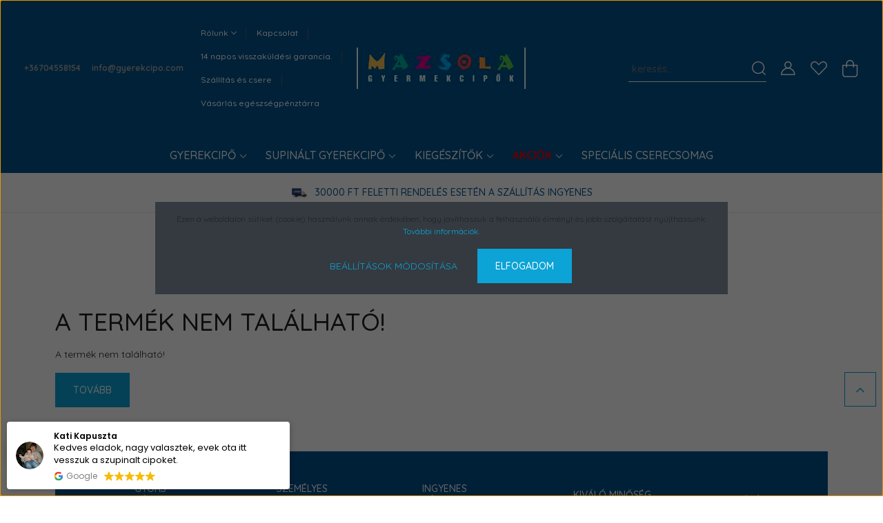

--- FILE ---
content_type: text/html; charset=UTF-8
request_url: https://gyerekcipo.com/vizallo_kivalo_hoszigetelesu_lelegzo_geox_gyerekcsizma_73928
body_size: 23965
content:
<!DOCTYPE html>
<html lang="hu" dir="ltr">
<head>
    <title>A termék nem található!</title>
    <meta charset="utf-8">
    <meta name="description" content=" a  kategóriában ">
    <meta name="robots" content="index, follow">
    <link href="https://jatekbaba.cdn.shoprenter.hu/custom/jatekbaba/image/data/logok/MazsolaHirdetesA5_180x250.jpg?lastmod=1471527072.1760009148" rel="icon" />
    <link href="https://jatekbaba.cdn.shoprenter.hu/custom/jatekbaba/image/data/logok/MazsolaHirdetesA5_180x250.jpg?lastmod=1471527072.1760009148" rel="apple-touch-icon" />
    <base href="https://gyerekcipo.com:443" />
    <meta name="google-site-verification" content="lxpxIzqxJBOorS_7lMTeUC0fIuv3p7spXhVr6xpWgC8" />
<meta name="facebook-domain-verification" content="h6izraztry6bdjef03vhvix5gl9957" />
<meta name="google-site-verification" content="Fo5oLpwuJcoLH8GCrdc-FRZuhwrV7t8FSS373TGhiN8" />

    <meta name="viewport" content="width=device-width, initial-scale=1, maximum-scale=1, user-scalable=0">
    
            
                    
                <link rel="preconnect" href="https://fonts.googleapis.com">
    <link rel="preconnect" href="https://fonts.gstatic.com" crossorigin>
    <link href="https://fonts.googleapis.com/css2?family=Quicksand:wght@300;400;500;600;700&display=swap" rel="stylesheet">
    <link href="https://cdnjs.cloudflare.com/ajax/libs/fancybox/3.5.7/jquery.fancybox.min.css" rel="stylesheet" />
            <link rel="stylesheet" href="https://jatekbaba.cdn.shoprenter.hu/custom/jatekbaba/catalog/view/theme/paris_global/style/1763468188.1591773721.1719403472.1747407430.css?v=null.1760009148" media="screen">
            <link rel="stylesheet" href="https://jatekbaba.cdn.shoprenter.hu/custom/jatekbaba/catalog/view/theme/paris_global/stylesheet/stylesheet.css?v=1747407430" media="screen">
        <script>
        window.nonProductQuality = 80;
    </script>
    <script src="//ajax.googleapis.com/ajax/libs/jquery/1.10.2/jquery.min.js"></script>
    <script>window.jQuery || document.write('<script src="https://jatekbaba.cdn.shoprenter.hu/catalog/view/javascript/jquery/jquery-1.10.2.min.js?v=1484139539"><\/script>');</script>
    <script src="//cdn.jsdelivr.net/npm/slick-carousel@1.8.1/slick/slick.min.js"></script>

            
    

    <!--Header JavaScript codes--><script src="https://jatekbaba.cdn.shoprenter.hu/web/compiled/js/countdown.js?v=1768402759"></script><script src="https://jatekbaba.cdn.shoprenter.hu/web/compiled/js/base.js?v=1768402759"></script><script src="https://jatekbaba.cdn.shoprenter.hu/web/compiled/js/before_starter2_head.js?v=1768402759"></script><script src="https://jatekbaba.cdn.shoprenter.hu/web/compiled/js/before_starter2_productpage.js?v=1768402759"></script><script src="https://jatekbaba.cdn.shoprenter.hu/web/compiled/js/nanobar.js?v=1768402759"></script><!--Header jQuery onLoad scripts--><script>window.countdownFormat='%D:%H:%M:%S';var BASEURL='https://gyerekcipo.com';Currency={"symbol_left":"","symbol_right":" Ft","decimal_place":0,"decimal_point":",","thousand_point":".","currency":"HUF","value":1};var ShopRenter=ShopRenter||{};ShopRenter.product={"id":0,"sku":"","currency":"HUF","unitName":"","price":0,"name":"","brand":"","currentVariant":[],"parent":{"id":0,"sku":"","unitName":"","price":0,"name":""}};$(document).ready(function(){});$(window).load(function(){});</script><script src="https://jatekbaba.cdn.shoprenter.hu/web/compiled/js/vue/manifest.bundle.js?v=1768402756"></script><script>var ShopRenter=ShopRenter||{};ShopRenter.onCartUpdate=function(callable){document.addEventListener('cartChanged',callable)};ShopRenter.onItemAdd=function(callable){document.addEventListener('AddToCart',callable)};ShopRenter.onItemDelete=function(callable){document.addEventListener('deleteCart',callable)};ShopRenter.onSearchResultViewed=function(callable){document.addEventListener('AuroraSearchResultViewed',callable)};ShopRenter.onSubscribedForNewsletter=function(callable){document.addEventListener('AuroraSubscribedForNewsletter',callable)};ShopRenter.onCheckoutInitiated=function(callable){document.addEventListener('AuroraCheckoutInitiated',callable)};ShopRenter.onCheckoutShippingInfoAdded=function(callable){document.addEventListener('AuroraCheckoutShippingInfoAdded',callable)};ShopRenter.onCheckoutPaymentInfoAdded=function(callable){document.addEventListener('AuroraCheckoutPaymentInfoAdded',callable)};ShopRenter.onCheckoutOrderConfirmed=function(callable){document.addEventListener('AuroraCheckoutOrderConfirmed',callable)};ShopRenter.onCheckoutOrderPaid=function(callable){document.addEventListener('AuroraOrderPaid',callable)};ShopRenter.onCheckoutOrderPaidUnsuccessful=function(callable){document.addEventListener('AuroraOrderPaidUnsuccessful',callable)};ShopRenter.onProductPageViewed=function(callable){document.addEventListener('AuroraProductPageViewed',callable)};ShopRenter.onMarketingConsentChanged=function(callable){document.addEventListener('AuroraMarketingConsentChanged',callable)};ShopRenter.onCustomerRegistered=function(callable){document.addEventListener('AuroraCustomerRegistered',callable)};ShopRenter.onCustomerLoggedIn=function(callable){document.addEventListener('AuroraCustomerLoggedIn',callable)};ShopRenter.onCustomerUpdated=function(callable){document.addEventListener('AuroraCustomerUpdated',callable)};ShopRenter.onCartPageViewed=function(callable){document.addEventListener('AuroraCartPageViewed',callable)};ShopRenter.customer={"userId":0,"userClientIP":"18.118.140.155","userGroupId":8,"customerGroupTaxMode":"gross","customerGroupPriceMode":"only_gross","email":"","phoneNumber":"","name":{"firstName":"","lastName":""}};ShopRenter.theme={"name":"paris_global","family":"paris","parent":""};ShopRenter.shop={"name":"jatekbaba","locale":"hu","currency":{"code":"HUF","rate":1},"domain":"jatekbaba.myshoprenter.hu"};ShopRenter.page={"route":"product\/product","queryString":"vizallo_kivalo_hoszigetelesu_lelegzo_geox_gyerekcsizma_73928"};ShopRenter.formSubmit=function(form,callback){callback();};let loadedAsyncScriptCount=0;function asyncScriptLoaded(position){loadedAsyncScriptCount++;if(position==='body'){if(document.querySelectorAll('.async-script-tag').length===loadedAsyncScriptCount){if(/complete|interactive|loaded/.test(document.readyState)){document.dispatchEvent(new CustomEvent('asyncScriptsLoaded',{}));}else{document.addEventListener('DOMContentLoaded',()=>{document.dispatchEvent(new CustomEvent('asyncScriptsLoaded',{}));});}}}}</script><script type="text/javascript"async class="async-script-tag"onload="asyncScriptLoaded('header')"src="https://static2.rapidsearch.dev/resultpage.js?shop=jatekbaba.shoprenter.hu"></script><script type="text/javascript"async class="async-script-tag"onload="asyncScriptLoaded('header')"src="https://MWXGI6QJ-cdn.convkit.com/convkit-init.js"></script><script type="text/javascript"async class="async-script-tag"onload="asyncScriptLoaded('header')"src="https://onsite.optimonk.com/script.js?account=241"></script><script type="text/javascript"src="https://jatekbaba.cdn.shoprenter.hu/web/compiled/js/vue/customerEventDispatcher.bundle.js?v=1768402756"></script><!--Custom header scripts--><script id="barat_hud_sr_script">var hst=document.createElement("script");hst.src="//admin.fogyasztobarat.hu/h-api.js";hst.type="text/javascript";hst.setAttribute("data-id","99OXNJMW");hst.setAttribute("id","fbarat");var hs=document.getElementById("barat_hud_sr_script");hs.parentNode.insertBefore(hst,hs);</script><script defer async src='https://cdn.trustindex.io/loader-cert.js?b2b9030163ec107aff56da8d776'></script>                <script>window["bp"]=window["bp"]||function(){(window["bp"].q=window["bp"].q||[]).push(arguments);};window["bp"].l=1*new Date();scriptElement=document.createElement("script");firstScript=document.getElementsByTagName("script")[0];scriptElement.async=true;scriptElement.src='https://pixel.barion.com/bp.js';firstScript.parentNode.insertBefore(scriptElement,firstScript);window['barion_pixel_id']='BP-RrxllcbNKN-C0';bp('init','addBarionPixelId','BP-RrxllcbNKN-C0');</script><noscript>
    <img height="1" width="1" style="display:none" alt="Barion Pixel" src="https://pixel.barion.com/a.gif?ba_pixel_id='BP-RrxllcbNKN-C0'&ev=contentView&noscript=1">
</noscript>
                        <script type="text/javascript" src="https://jatekbaba.cdn.shoprenter.hu/web/compiled/js/vue/fullBarionPixel.bundle.js?v=1768402756"></script>


            
            <script>window.dataLayer=window.dataLayer||[];function gtag(){dataLayer.push(arguments)};var ShopRenter=ShopRenter||{};ShopRenter.config=ShopRenter.config||{};ShopRenter.config.googleConsentModeDefaultValue="denied";</script>                        <script type="text/javascript" src="https://jatekbaba.cdn.shoprenter.hu/web/compiled/js/vue/googleConsentMode.bundle.js?v=1768402756"></script>

            <!-- Facebook Pixel Code -->
<script>
!function(f,b,e,v,n,t,s){if(f.fbq)return;n=f.fbq=function(){n.callMethod?
n.callMethod.apply(n,arguments):n.queue.push(arguments)};if(!f._fbq)f._fbq=n;
n.push=n;n.loaded=!0;n.version='2.0';n.queue=[];t=b.createElement(e);t.async=!0;
t.src=v;s=b.getElementsByTagName(e)[0];s.parentNode.insertBefore(t,s)}(window,
document,'script','https://connect.facebook.net/en_US/fbevents.js');
fbq('consent', 'revoke');
fbq('init', '577991785689273'); // Insert your pixel ID here.
fbq('track', 'PageView');
fbq('track', 'Purchase', {value: '0.00', currency:'HUF'});
fbq('track', 'Search');    
document.addEventListener('AuroraProductPageViewed', function(auroraEvent) {
                    fbq('track', 'ViewContent', {
                        content_type: 'product',
                        content_ids: [auroraEvent.detail.product.id.toString()],
                        value: parseFloat(auroraEvent.detail.product.grossUnitPrice),
                        currency: auroraEvent.detail.product.currency
                    }, {
                        eventID: auroraEvent.detail.event.id
                    });
                });
document.addEventListener('AuroraAddedToCart', function(auroraEvent) {
    var fbpId = [];
    var fbpValue = 0;
    var fbpCurrency = '';

    auroraEvent.detail.products.forEach(function(item) {
        fbpValue += parseFloat(item.grossUnitPrice) * item.quantity;
        fbpId.push(item.id);
        fbpCurrency = item.currency;
    });


    fbq('track', 'AddToCart', {
        content_ids: fbpId,
        content_type: 'product',
        value: fbpValue,
        currency: fbpCurrency
    }, {
        eventID: auroraEvent.detail.event.id
    });
})
window.addEventListener('AuroraMarketingCookie.Changed', function(event) {
            let consentStatus = event.detail.isAccepted ? 'grant' : 'revoke';
            if (typeof fbq === 'function') {
                fbq('consent', consentStatus);
            }
        });
</script>
<noscript><img height="1" width="1" style="display:none"
src="https://www.facebook.com/tr?id=577991785689273&ev=PageView&noscript=1"
/></noscript>
<!-- DO NOT MODIFY -->
<!-- End Facebook Pixel Code -->

            <!-- Google Tag Manager -->
<script>(function(w,d,s,l,i){w[l]=w[l]||[];w[l].push({'gtm.start':
new Date().getTime(),event:'gtm.js'});var f=d.getElementsByTagName(s)[0],
j=d.createElement(s),dl=l!='dataLayer'?'&l='+l:'';j.async=true;j.src=
'https://www.googletagmanager.com/gtm.js?id='+i+dl;f.parentNode.insertBefore(j,f);
})(window,document,'script','dataLayer','GTM-NGQGQFR');</script>
<!-- End Google Tag Manager -->
            
            <meta name="google-site-verification" content="9_KZkyxiFxXrgtErMQI_9vo1OiWmM3oeAZ-y6KqQw_Y"/>

                <!--Global site tag(gtag.js)--><script async src="https://www.googletagmanager.com/gtag/js?id=G-9H4LPY81HP"></script><script>window.dataLayer=window.dataLayer||[];function gtag(){dataLayer.push(arguments);}
gtag('js',new Date());gtag('config','G-9H4LPY81HP');gtag('config','AW-1013181058',{"allow_enhanced_conversions":true});gtag('config','AW-16587842203');</script>                                <script type="text/javascript" src="https://jatekbaba.cdn.shoprenter.hu/web/compiled/js/vue/GA4EventSender.bundle.js?v=1768402756"></script>

    
    
</head>
<body id="body" class="page-body paris_global-body desktop-device-body" role="document">
<script>var bodyComputedStyle=window.getComputedStyle(document.body);ShopRenter.theme.breakpoints={'xs':parseInt(bodyComputedStyle.getPropertyValue('--breakpoint-xs')),'sm':parseInt(bodyComputedStyle.getPropertyValue('--breakpoint-sm')),'md':parseInt(bodyComputedStyle.getPropertyValue('--breakpoint-md')),'lg':parseInt(bodyComputedStyle.getPropertyValue('--breakpoint-lg')),'xl':parseInt(bodyComputedStyle.getPropertyValue('--breakpoint-xl'))}</script><!--Google Tag Manager(noscript)--><!--Google<!--End Google Tag Manager(noscript)--><div id="fb-root"></div><script>(function(d,s,id){var js,fjs=d.getElementsByTagName(s)[0];if(d.getElementById(id))return;js=d.createElement(s);js.id=id;js.src="//connect.facebook.net/hu_HU/sdk/xfbml.customerchat.js#xfbml=1&version=v2.12&autoLogAppEvents=1";fjs.parentNode.insertBefore(js,fjs);}(document,"script","facebook-jssdk"));</script>
                    

<!-- cached -->    <div class="nanobar-cookie-cog d-flex-center rounded-circle js-hidden-nanobar-button">
        <svg xmlns="https://www.w3.org/2000/svg" width="24" height="24" viewBox="0 0 512 512">
    <path fill="currentColor" d="M512 289.7v-67.5l-68.2-18.1c-4.3-15.4-10.4-30.2-18.4-44.2l34.9-60.6 -47.6-47.6 -60.6 34.9c-14-8-28.8-14.1-44.2-18.4L289.7 0h-67.5l-18.1 68.2c-15.4 4.3-30.2 10.4-44.2 18.4L99.4 51.7 51.7 99.4l34.9 60.6c-8 14-14.1 28.8-18.4 44.2L0 222.3v67.5l68.2 18.1c4.3 15.4 10.4 30.2 18.4 44.2l-34.9 60.6 47.6 47.6 60.6-34.9c14 8 28.8 14.1 44.2 18.4l18.1 68.2h67.5l18.1-68.2c15.4-4.3 30.2-10.4 44.2-18.4l60.6 34.9 47.6-47.6 -34.9-60.6c8-14 14.1-28.8 18.4-44.2L512 289.7zM410.1 275.5l-2.5 12.1c-3.9 18.9-11.4 36.8-22.1 53.2l-6.8 10.3 31.6 55 -4.3 4.3 -55-31.6 -10.3 6.8c-16.4 10.8-34.3 18.2-53.2 22.1l-12.1 2.5L259 472h-6l-16.5-61.9 -12.1-2.5c-18.9-3.9-36.8-11.4-53.2-22.1l-10.3-6.8 -55 31.6 -4.3-4.3 31.6-55 -6.8-10.3c-10.8-16.4-18.2-34.3-22.1-53.2l-2.5-12.1L40 259v-6l61.9-16.5 2.5-12.1c3.9-18.9 11.4-36.8 22.1-53.2l6.8-10.3 -31.6-55 4.3-4.3 55 31.6 10.3-6.8c16.4-10.8 34.3-18.2 53.2-22.1l12.1-2.5L253 40h6l16.5 61.9 12.1 2.5c18.9 3.9 36.8 11.4 53.2 22.1l10.3 6.8 55-31.6 4.3 4.3 -31.6 55 6.8 10.3c10.8 16.4 18.2 34.3 22.1 53.2l2.5 12.1L472 253v6L410.1 275.5z"/>
    <path fill="currentColor" d="M256 140c-64 0-116 52-116 116s52 116 116 116 116-52 116-116S320 140 256 140zM256 332c-41.9 0-76-34.1-76-76s34.1-76 76-76 76 34.1 76 76S297.9 332 256 332z"/>
</svg>
    </div>
<div class="Fixed nanobar js-nanobar-first-login">
    <div class="container nanobar-container">
        <div class="row flex-column flex-sm-row ">
            <div class="col-12 col-lg-6 col-xl-7 nanobar-text-cookies align-self-center text-sm-left">
                Ezen a weboldalon sütiket (cookie) használunk annak érdekében, hogy javíthassuk a felhasználói élményt és jobb szolgáltatást nyújthassunk. <a href="https://www.gyerekcipo.com/httpwwwgyerekcipocomadatkezeles">További információk.</a>
            </div>
            <div class="col-12 col-lg-6 col-xl-5 nanobar-buttons mt-2 m-lg-0 text-center text-lg-right">
                <a href="" class="btn btn-link nanobar-settings-button js-nanobar-settings-button">
                    Beállítások módosítása
                </a>
                <a href="" class="btn btn-primary nanobar-btn js-nanobar-close-cookies" data-button-save-text="Beállítások mentése">
                    ELFOGADOM
                </a>
            </div>
        </div>
        <div class="nanobar-cookies js-nanobar-cookies flex-column flex-sm-row text-left pt-3 mt-3" style="display: none;">
            <div class="form-check pt-2 pb-2 pr-2 mb-0">
                <input class="form-check-input" type="checkbox" name="required_cookies" disabled checked />
                <label class="form-check-label">
                    Szükséges cookie-k
                    <div class="cookies-help-text text-muted">
                        Ezek a cookie-k segítenek abban, hogy a webáruház használható és működőképes legyen.
                    </div>
                </label>
            </div>
            <div class="form-check pt-2 pb-2 pr-2 mb-0">
                <input class="form-check-input js-nanobar-marketing-cookies" type="checkbox" name="marketing_cookies"
                         checked />
                <label class="form-check-label">
                    Marketing cookie-k
                    <div class="cookies-help-text text-muted">
                        Ezeket a cookie-k segítenek abban, hogy az érdeklődési körödnek megfelelő reklámokat és termékeket jelenítsük meg a webáruházban.
                    </div>
                </label>
            </div>
        </div>
    </div>
</div>

<script>
    (function ($) {
        $(document).ready(function () {
            new AuroraNanobar.FirstLogNanobarCheckbox(jQuery('.js-nanobar-first-login'), 'modal');
        });
    })(jQuery);
</script>
<!-- /cached -->
<!-- cached --><div class="Fixed nanobar js-nanobar-free-shipping">
    <div class="container nanobar-container">
        <button type="button" class="close js-nanobar-close" aria-label="Close">
            <span aria-hidden="true">&times;</span>
        </button>
        <div class="nanobar-text px-3"></div>
    </div>
</div>

<script>$(document).ready(function(){document.nanobarInstance=new AuroraNanobar.FreeShippingNanobar($('.js-nanobar-free-shipping'),'modal','0','','1');});</script><!-- /cached -->
                <!-- page-wrap -->

                <div class="page-wrap sr-search--enabled">
                                                <div id="section-header" class="section-wrapper ">
    
    

<header class="sticky-header">
            <div class="container-fluid">
            <nav class="navbar header-navbar flex-column">
                <div class="header-navbar-top d-flex justify-content-between w-100">
                    <div class="header-navbar-top-left d-flex align-items-center justify-content-start">
                        <div id="js-mobile-navbar" class="mobile-navbar">
                            <button id="js-hamburger-icon" class="btn p-0">
                                <div class="hamburger-icon position-relative">
                                    <div class="hamburger-icon-line position-absolute line-1"></div>
                                    <div class="hamburger-icon-line position-absolute line-2"></div>
                                    <div class="hamburger-icon-line position-absolute line-3"></div>
                                </div>
                            </button>
                        </div>
                                                    <div class="header-contacts-wrapper">
                                <span class="d-flex flex-column flex-xl-row flex-wrap align-items-start align-items-xl-center">
                                                                            <a class="hamburger-phone hamburger-contacts-link" href="tel:+36704558154">+36704558154</a>
                                                                                                                <a class="hamburger-mail hamburger-contacts-link" href="mailto:info@gyerekcipo.com">info@gyerekcipo.com</a>
                                                                    </span>
                            </div>
                                                <!-- cached -->
    <ul class="nav headermenu-list">
                    <li class="nav-item dropdown">
                <a class="nav-link" href="https://gyerekcipo.com/rolunk_4"
                    target="_self"
                     class="dropdown-toggle disabled"                    title="Rólunk"
                >
                    Rólunk
                </a>
                                    <ul class="dropdown-hover-menu">
                                                    <li class="dropdown-item">
                                <a href="https://gyerekcipo.com/10_erv_mellettunk" title="10 érv mellettünk." target="_self">
                                    10 érv mellettünk.
                                </a>
                            </li>
                                            </ul>
                            </li>
                    <li class="nav-item">
                <a class="nav-link" href="https://gyerekcipo.com/index.php?route=information/contact"
                    target="_self"
                                        title="Kapcsolat"
                >
                    Kapcsolat
                </a>
                            </li>
                    <li class="nav-item">
                <a class="nav-link" href="https://gyerekcipo.com/14_napos_elallasi_jog"
                    target="_self"
                                        title="14 napos visszaküldési garancia."
                >
                    14 napos visszaküldési garancia.
                </a>
                            </li>
                    <li class="nav-item">
                <a class="nav-link" href="https://gyerekcipo.com/szallitas_es_csere_26"
                    target="_self"
                                        title="Szállítás és csere"
                >
                    Szállítás és csere
                </a>
                            </li>
                    <li class="nav-item">
                <a class="nav-link" href="https://gyerekcipo.com/vasarlas_egeszsegpenztarra"
                    target="_self"
                                        title="Vásárlás egészségpénztárra"
                >
                    Vásárlás egészségpénztárra
                </a>
                            </li>
            </ul>
    <!-- /cached -->
                    </div>
                    <div class="header-navbar-top-center d-flex align-items-center justify-content-center">
                        <!-- cached -->
    <a class="navbar-brand" href="/"><img style="border: 0; max-width: 245px;" src="https://jatekbaba.cdn.shoprenter.hu/custom/jatekbaba/image/cache/w245h60m00/logok/Mazsola_gyermekcipok.jpg?v=1747404991" title="Mazsola gyerekcipő" alt="Mazsola gyerekcipő" /></a>
<!-- /cached -->
                    </div>

                                        <div class="header-navbar-top-right-search d-flex align-items-center justify-content-end">
                        <div class="dropdown search-module d-flex header-navbar-top-right-item">
                            <div class="input-group">
                                <input class="form-control form-control-lg disableAutocomplete" type="text" placeholder="keresés..." value=""
                                       id="filter_keyword" 
                                       onclick="this.value=(this.value==this.defaultValue)?'':this.value;"/>
                                <div class="input-group-append">
                                    <button class="btn" type="button" onclick="moduleSearch();">
                                        <svg width="20" height="20" viewBox="0 0 20 20" fill="currentColor" xmlns="https://www.w3.org/2000/svg">
    <path d="M9.10855 18.2134C11.3088 18.2134 13.3297 17.4263 14.9076 16.123L18.5686 19.784C18.7113 19.9268 18.898 20 19.0848 20C19.2715 20 19.4582 19.9268 19.601 19.784C19.8865 19.4984 19.8865 19.0335 19.601 18.7479L15.9546 15.1016C17.3604 13.4981 18.2134 11.4003 18.2134 9.10855C18.2134 4.08567 14.1278 0 9.10489 0C4.08201 0 0 4.08201 0 9.10489C0 14.1278 4.08567 18.2134 9.10855 18.2134ZM9.10855 1.46074C13.3224 1.46074 16.7527 4.88742 16.7527 9.10489C16.7527 13.3223 13.3224 16.749 9.10855 16.749C4.89475 16.749 1.4644 13.3187 1.4644 9.10489C1.4644 4.89109 4.89475 1.46074 9.10855 1.46074Z" />
</svg>

                                    </button>
                                </div>
                            </div>

                            <input type="hidden" id="filter_description" value="1"/>
                            <input type="hidden" id="search_shopname" value="jatekbaba"/>
                            <div id="results" class="dropdown-menu search-results"></div>
                        </div>

                        
                    </div>
                    
                    <div class="header-navbar-top-right d-flex align-items-center justify-content-end">
                                                    <div class="header-navbar-top-right-item header-navbar-top-right-login">
                                <!-- cached -->
    <ul class="nav login-list">
                    <li class="nav-item">
                <a class="nav-link btn" href="index.php?route=account/login" title="Belépés">
                    <span>
                        <svg width="21" height="20" viewBox="0 0 21 20" fill="currentColor" xmlns="https://www.w3.org/2000/svg">
    <path d="M0.747791 20H19.802C20.0039 20 20.1945 19.9178 20.3366 19.7757C20.4786 19.6336 20.5534 19.4393 20.5497 19.2374C20.4599 14.6878 17.3534 10.8299 13.1777 9.58505C14.5833 8.64673 15.5104 7.04673 15.5104 5.23364C15.5104 2.34766 13.1627 0 10.2768 0C7.39078 0 5.04312 2.34766 5.04312 5.23364C5.04312 7.04673 5.97022 8.64673 7.37209 9.58505C3.19639 10.8336 0.0898473 14.6878 0.000127707 19.2374C-0.00361061 19.4393 0.0748939 19.6336 0.213212 19.7757C0.351529 19.9178 0.54966 20 0.747791 20ZM6.53845 5.23364C6.53845 3.17383 8.21695 1.49533 10.2768 1.49533C12.3366 1.49533 14.0151 3.17383 14.0151 5.23364C14.0151 7.29346 12.3366 8.97196 10.2768 8.97196C8.21695 8.97196 6.53845 7.29346 6.53845 5.23364ZM10.2768 10.6542C14.7702 10.6542 18.5384 14.1121 19.0095 18.5047H1.54405C2.01508 14.1121 5.78331 10.6542 10.2768 10.6542Z"/>
</svg>

                    </span>
                </a>
            </li>
            </ul>
<!-- /cached -->
                            </div>
                                                <div class="header-navbar-top-right-item">
                            <hx:include src="/_fragment?_path=_format%3Dhtml%26_locale%3Den%26_controller%3Dmodule%252Fwishlist&amp;_hash=EGMSZSSY1qlXi2S38DIoOs0J9kLdB%2FLspmXwAfgyUNM%3D"></hx:include>
                        </div>
                        <div id="js-cart" class="header-navbar-top-right-item">
                            <hx:include src="/_fragment?_path=_format%3Dhtml%26_locale%3Den%26_controller%3Dmodule%252Fcart&amp;_hash=oC%2FC4gxfmeC2GEqSdBaPGSeSwRW7HIfAi20lA%2F0y1g8%3D"></hx:include>
                        </div>
                    </div>
                </div>
                <div class="header-navbar-bottom">
                    


                    
            <div id="module_category_wrapper" class="module-category-wrapper">
    
    <div id="category" class="module content-module header-position hide-top category-module" >
                    <div class="module-body">
                        <div id="category-nav">
            


<ul class="nav nav-pills category category-menu sf-menu sf-horizontal cached">
    <li id="cat_89" class="nav-item item category-list module-list parent even">
    <a href="https://gyerekcipo.com/gyerekcipo_89" class="nav-link">
        Gyerekcipő
    </a>
            <ul class="nav flex-column children"><li id="cat_291" class="nav-item item category-list module-list even">
    <a href="https://gyerekcipo.com/gyerekcipo_89/atmeneti_cipo_osztavaszi_291" class="nav-link">
        Átmeneti cipő (őszi,tavaszi)
    </a>
    </li><li id="cat_91" class="nav-item item category-list module-list parent odd">
    <a href="https://gyerekcipo.com/gyerekcipo_89/szandal_91" class="nav-link">
        Szandál
    </a>
            <ul class="nav flex-column children"><li id="cat_358" class="nav-item item category-list module-list even">
    <a href="https://gyerekcipo.com/gyerekcipo_89/szandal_91/kerges_szandal_358" class="nav-link">
        Kérges szandál
    </a>
    </li><li id="cat_359" class="nav-item item category-list module-list odd">
    <a href="https://gyerekcipo.com/gyerekcipo_89/szandal_91/kereg_nelkuli_szandal_359" class="nav-link">
        Kéreg nélküli szandál
    </a>
    </li></ul>
    </li><li id="cat_93" class="nav-item item category-list module-list even">
    <a href="https://gyerekcipo.com/gyerekcipo_89/teli_cipo_93" class="nav-link">
        Téli cipő
    </a>
    </li><li id="cat_94" class="nav-item item category-list module-list odd">
    <a href="https://gyerekcipo.com/gyerekcipo_89/vaszon_cipo_94" class="nav-link">
        Vászoncipő
    </a>
    </li><li id="cat_115" class="nav-item item category-list module-list even">
    <a href="https://gyerekcipo.com/gyerekcipo_89/alkalmi_cipo_115" class="nav-link">
        Alkalmi- és sulis cipő
    </a>
    </li><li id="cat_96" class="nav-item item category-list module-list odd">
    <a href="https://gyerekcipo.com/gyerekcipo_89/vizallo_papucs_gumiszandal_96" class="nav-link">
        Vizálló papucs, gumiszandál
    </a>
    </li><li id="cat_97" class="nav-item item category-list module-list even">
    <a href="https://gyerekcipo.com/gyerekcipo_89/gumicsizma_hotaposo_97" class="nav-link">
        Gumicsizma, hótaposó
    </a>
    </li><li id="cat_95" class="nav-item item category-list module-list odd">
    <a href="https://gyerekcipo.com/gyerekcipo_89/hazi_cipo_mamusz_papucs_95" class="nav-link">
        Házi cipő, mamusz, papucs
    </a>
    </li><li id="cat_99" class="nav-item item category-list module-list even">
    <a href="https://gyerekcipo.com/gyerekcipo_89/puhatalpu_cipo_16_24_99" class="nav-link">
        Puhatalpú cipő 16-24
    </a>
    </li></ul>
    </li><li id="cat_128" class="nav-item item category-list module-list parent odd">
    <a href="https://gyerekcipo.com/szupinalt_gyerekcipo_128" class="nav-link">
        Supinált gyerekcipő
    </a>
            <ul class="nav flex-column children"><li id="cat_131" class="nav-item item category-list module-list even">
    <a href="https://gyerekcipo.com/szupinalt_gyerekcipo_128/szamos_szupinalt_szandal_131" class="nav-link">
        Szamos supinált szandál
    </a>
    </li><li id="cat_133" class="nav-item item category-list module-list odd">
    <a href="https://gyerekcipo.com/szupinalt_gyerekcipo_128/szamos_szupinalt_teli_133" class="nav-link">
        Szamos supinált téli
    </a>
    </li><li id="cat_132" class="nav-item item category-list module-list even">
    <a href="https://gyerekcipo.com/szupinalt_gyerekcipo_128/szamos_szupinalt_atmeneti_132" class="nav-link">
        Szamos supinált átmeneti
    </a>
    </li><li id="cat_324" class="nav-item item category-list module-list odd">
    <a href="https://gyerekcipo.com/szupinalt_gyerekcipo_128/ponte20_ddstep_supinalt_gyerekcipok_324" class="nav-link">
        Ponte20 (D.D.step) supinált gyerekcipők
    </a>
    </li><li id="cat_309" class="nav-item item category-list module-list even">
    <a href="https://gyerekcipo.com/szupinalt_gyerekcipo_128/memo_gyerekcipok_309" class="nav-link">
        MEMO gyerekcipők
    </a>
    </li></ul>
    </li><li id="cat_382" class="nav-item item category-list module-list parent even">
    <a href="https://gyerekcipo.com/kiegeszitok_382" class="nav-link">
        Kiegészítők
    </a>
            <ul class="nav flex-column children"><li id="cat_123" class="nav-item item category-list module-list odd">
    <a href="https://gyerekcipo.com/kiegeszitok_382/talpbetet_123" class="nav-link">
        Talpbetét
    </a>
    </li><li id="cat_306" class="nav-item item category-list module-list parent even">
    <a href="https://gyerekcipo.com/kiegeszitok_382/harisnyazokni_306" class="nav-link">
        Harisnya, zokni
    </a>
            <ul class="nav flex-column children"><li id="cat_330" class="nav-item item category-list module-list even">
    <a href="https://gyerekcipo.com/kiegeszitok_382/harisnyazokni_306/harisnya_330" class="nav-link">
        Harisnya
    </a>
    </li><li id="cat_331" class="nav-item item category-list module-list odd">
    <a href="https://gyerekcipo.com/kiegeszitok_382/harisnyazokni_306/zokni_331" class="nav-link">
        Zokni
    </a>
    </li></ul>
    </li><li id="cat_102" class="nav-item item category-list module-list odd">
    <a href="https://gyerekcipo.com/kiegeszitok_382/ovodai_zsak_tornazsak_102" class="nav-link">
        Óvodai zsák, tornazsák
    </a>
    </li><li id="cat_104" class="nav-item item category-list module-list parent even">
    <a href="https://gyerekcipo.com/kiegeszitok_382/sapka_kendo_sal_kesztyu_104" class="nav-link">
        Sapka, sál, kesztyű, kendő
    </a>
            <ul class="nav flex-column children"><li id="cat_325" class="nav-item item category-list module-list even">
    <a href="https://gyerekcipo.com/kiegeszitok_382/sapka_kendo_sal_kesztyu_104/nyari_sapka_325" class="nav-link">
        Nyári sapka
    </a>
    </li><li id="cat_326" class="nav-item item category-list module-list odd">
    <a href="https://gyerekcipo.com/kiegeszitok_382/sapka_kendo_sal_kesztyu_104/oszi_tavaszi_sapka_326" class="nav-link">
        Őszi-tavaszi sapka
    </a>
    </li><li id="cat_327" class="nav-item item category-list module-list even">
    <a href="https://gyerekcipo.com/kiegeszitok_382/sapka_kendo_sal_kesztyu_104/teli_sapka_327" class="nav-link">
        Téli sapka
    </a>
    </li><li id="cat_329" class="nav-item item category-list module-list even">
    <a href="https://gyerekcipo.com/kiegeszitok_382/sapka_kendo_sal_kesztyu_104/sal_kendo_329" class="nav-link">
        Sál, kendő
    </a>
    </li></ul>
    </li><li id="cat_101" class="nav-item item category-list module-list odd">
    <a href="https://gyerekcipo.com/kiegeszitok_382/csuszasgatlos_bortalpu_zokni_101" class="nav-link">
        Csúszásgátlós, szilikontalpú zokni
    </a>
    </li><li id="cat_121" class="nav-item item category-list module-list even">
    <a href="https://gyerekcipo.com/kiegeszitok_382/cipoapolok_121" class="nav-link">
        Cipőápolók
    </a>
    </li><li id="cat_105" class="nav-item item category-list module-list even">
    <a href="https://gyerekcipo.com/kiegeszitok_382/ajandekok_kiegeszitok_105" class="nav-link">
        UV láthatósági gyerekmellény
    </a>
    </li><li id="cat_407" class="nav-item item category-list module-list odd">
    <a href="https://gyerekcipo.com/kiegeszitok_382/ajandek_egyeb_407" class="nav-link">
        Ajándék, tüll szoknya
    </a>
    </li></ul>
    </li><li id="cat_384" class="nav-item item category-list module-list parent odd">
    <a href="https://gyerekcipo.com/akciok_384" class="nav-link">
        Akciók
    </a>
            <ul class="nav flex-column children"><li id="cat_517" class="nav-item item category-list module-list even">
    <a href="https://gyerekcipo.com/akciok_384/teli_vasar" class="nav-link">
        Téli vásár -20-30%
    </a>
    </li><li id="cat_363" class="nav-item item category-list module-list odd">
    <a href="https://gyerekcipo.com/akciok_384/aktualis_kedvezmenyek" class="nav-link">
        Aktuális kedvezményes ajánlatok
    </a>
    </li><li id="cat_119" class="nav-item item category-list module-list even">
    <a href="https://gyerekcipo.com/akciok_384/kifuto_modellek_egyedi_arak_119" class="nav-link">
        Utolsó párak nagy árengedménnyel
    </a>
    </li></ul>
    </li><li id="cat_345" class="nav-item item category-list module-list odd">
    <a href="https://gyerekcipo.com/specialis_cserecsomag_345" class="nav-link">
        Speciális cserecsomag
    </a>
    </li>
</ul>

<script>$(function(){$("ul.category").superfish({animation:{opacity:'show'},popUpSelector:"ul.category,ul.children,.js-subtree-dropdown",delay:400,speed:'normal',hoverClass:'js-sf-hover'});});</script>        </div>
            </div>
                                </div>
    
            </div>
    
                </div>
            </nav>
        </div>
    </header>
            

<script src="https://cdnjs.cloudflare.com/ajax/libs/jQuery.mmenu/8.5.8/mmenu.min.js"></script>
<link rel="stylesheet" href="https://cdnjs.cloudflare.com/ajax/libs/jQuery.mmenu/8.5.8/mmenu.min.css"/>
<script>
    document.addEventListener("DOMContentLoaded", () => {
        //Mmenu initialize
        const menu = new Mmenu("#js-mobile-nav", {
            slidingSubmenus: true,
            navbar: {
                title: " "
            },
            "counters": true,
            "extensions": [
                "fullscreen",
                "theme-black",
                "pagedim-black",
                "position-front"
            ]
        });
        const api = menu.API;

        //Hamburger menu click event
        document.querySelector("#js-hamburger-icon").addEventListener(
            "click", (evnt) => {
                evnt.preventDefault();
                api.open();
            }
        );

        document.querySelector(".js-close-menu").addEventListener(
            "click", (evnt) => {
                evnt.preventDefault();
                api.close();
            }
        );
    });
</script>

<style>
    #js-mobile-nav.mm-menu_opened {
        display: block !important;
    }
    .mm-menu {
        --mm-color-background: #212121;
        --mm-color-border: #474747;
        --mm-listitem-size: 40px;
        --mm-color-button: #919191;
        --mm-color-text-dimmed:#fff;
    }

    .mm-counter {
        width: 10px;
    }
</style>

<div id="js-mobile-nav" style="display: none;">
    <span class="login-and-exit-line">
        <span class="login-and-exit-line-inner d-flex w-100 align-items-center justify-content-between">
            <span class="close-menu-button-wrapper d-flex justify-content-start align-items-center">
                <a class="js-close-menu" href="#">
                    <div class="btn d-flex-center">
                        <svg width="20" height="19" viewBox="0 0 20 19" fill="currentColor" xmlns="https://www.w3.org/2000/svg">
    <path d="M0.562455 1.44042L17.6102 18.4881C17.9778 18.8558 18.5333 18.9021 18.8444 18.591C19.1555 18.2798 19.1092 17.7244 18.7415 17.3568L1.69383 0.30905C1.32613 -0.0586452 0.77073 -0.104929 0.459603 0.206198C0.148476 0.517325 0.194759 1.07273 0.562455 1.44042Z" />
    <path d="M18.4881 1.44042L1.44042 18.4881C1.07273 18.8558 0.517325 18.9021 0.206198 18.591C-0.104929 18.2798 -0.0586457 17.7244 0.30905 17.3568L17.3568 0.30905C17.7244 -0.0586452 18.2798 -0.104929 18.591 0.206198C18.9021 0.517325 18.8558 1.07273 18.4881 1.44042Z" />
</svg>

                    </div>
                </a>
            </span>
            <span class="hamburger-login-box-wrapper">
                                    <span class="hamburger-login-box">
                                                    <span class="mobile-login-buttons">
                            <span class="mobile-login-buttons-row d-flex justify-content-start">
                                <span class="w-50">
                                    <a href="index.php?route=account/login" class="btn btn-sm btn-primary btn-block">Belépés</a>
                                </span>
                                <span class="w-50">
                                    <a href="index.php?route=account/create" class="btn btn-sm btn-outline-primary btn-block">Regisztráció</a>
                                </span>
                            </span>
                        </span>
                                                </span>
                            </span>
        </span>
    </span>
    <ul>
        <li>
    <a href="https://gyerekcipo.com/gyerekcipo_89">
        Gyerekcipő
    </a>
            <ul><li>
    <a href="https://gyerekcipo.com/gyerekcipo_89/atmeneti_cipo_osztavaszi_291">
        Átmeneti cipő (őszi,tavaszi)
    </a>
    </li><li>
    <a href="https://gyerekcipo.com/gyerekcipo_89/szandal_91">
        Szandál
    </a>
            <ul><li>
    <a href="https://gyerekcipo.com/gyerekcipo_89/szandal_91/kerges_szandal_358">
        Kérges szandál
    </a>
    </li><li>
    <a href="https://gyerekcipo.com/gyerekcipo_89/szandal_91/kereg_nelkuli_szandal_359">
        Kéreg nélküli szandál
    </a>
    </li></ul>
    </li><li>
    <a href="https://gyerekcipo.com/gyerekcipo_89/teli_cipo_93">
        Téli cipő
    </a>
    </li><li>
    <a href="https://gyerekcipo.com/gyerekcipo_89/vaszon_cipo_94">
        Vászoncipő
    </a>
    </li><li>
    <a href="https://gyerekcipo.com/gyerekcipo_89/alkalmi_cipo_115">
        Alkalmi- és sulis cipő
    </a>
    </li><li>
    <a href="https://gyerekcipo.com/gyerekcipo_89/vizallo_papucs_gumiszandal_96">
        Vizálló papucs, gumiszandál
    </a>
    </li><li>
    <a href="https://gyerekcipo.com/gyerekcipo_89/gumicsizma_hotaposo_97">
        Gumicsizma, hótaposó
    </a>
    </li><li>
    <a href="https://gyerekcipo.com/gyerekcipo_89/hazi_cipo_mamusz_papucs_95">
        Házi cipő, mamusz, papucs
    </a>
    </li><li>
    <a href="https://gyerekcipo.com/gyerekcipo_89/puhatalpu_cipo_16_24_99">
        Puhatalpú cipő 16-24
    </a>
    </li></ul>
    </li><li>
    <a href="https://gyerekcipo.com/szupinalt_gyerekcipo_128">
        Supinált gyerekcipő
    </a>
            <ul><li>
    <a href="https://gyerekcipo.com/szupinalt_gyerekcipo_128/szamos_szupinalt_szandal_131">
        Szamos supinált szandál
    </a>
    </li><li>
    <a href="https://gyerekcipo.com/szupinalt_gyerekcipo_128/szamos_szupinalt_teli_133">
        Szamos supinált téli
    </a>
    </li><li>
    <a href="https://gyerekcipo.com/szupinalt_gyerekcipo_128/szamos_szupinalt_atmeneti_132">
        Szamos supinált átmeneti
    </a>
    </li><li>
    <a href="https://gyerekcipo.com/szupinalt_gyerekcipo_128/ponte20_ddstep_supinalt_gyerekcipok_324">
        Ponte20 (D.D.step) supinált gyerekcipők
    </a>
    </li><li>
    <a href="https://gyerekcipo.com/szupinalt_gyerekcipo_128/memo_gyerekcipok_309">
        MEMO gyerekcipők
    </a>
    </li></ul>
    </li><li>
    <a href="https://gyerekcipo.com/kiegeszitok_382">
        Kiegészítők
    </a>
            <ul><li>
    <a href="https://gyerekcipo.com/kiegeszitok_382/talpbetet_123">
        Talpbetét
    </a>
    </li><li>
    <a href="https://gyerekcipo.com/kiegeszitok_382/harisnyazokni_306">
        Harisnya, zokni
    </a>
            <ul><li>
    <a href="https://gyerekcipo.com/kiegeszitok_382/harisnyazokni_306/harisnya_330">
        Harisnya
    </a>
    </li><li>
    <a href="https://gyerekcipo.com/kiegeszitok_382/harisnyazokni_306/zokni_331">
        Zokni
    </a>
    </li></ul>
    </li><li>
    <a href="https://gyerekcipo.com/kiegeszitok_382/ovodai_zsak_tornazsak_102">
        Óvodai zsák, tornazsák
    </a>
    </li><li>
    <a href="https://gyerekcipo.com/kiegeszitok_382/sapka_kendo_sal_kesztyu_104">
        Sapka, sál, kesztyű, kendő
    </a>
            <ul><li>
    <a href="https://gyerekcipo.com/kiegeszitok_382/sapka_kendo_sal_kesztyu_104/nyari_sapka_325">
        Nyári sapka
    </a>
    </li><li>
    <a href="https://gyerekcipo.com/kiegeszitok_382/sapka_kendo_sal_kesztyu_104/oszi_tavaszi_sapka_326">
        Őszi-tavaszi sapka
    </a>
    </li><li>
    <a href="https://gyerekcipo.com/kiegeszitok_382/sapka_kendo_sal_kesztyu_104/teli_sapka_327">
        Téli sapka
    </a>
    </li><li>
    <a href="https://gyerekcipo.com/kiegeszitok_382/sapka_kendo_sal_kesztyu_104/sal_kendo_329">
        Sál, kendő
    </a>
    </li></ul>
    </li><li>
    <a href="https://gyerekcipo.com/kiegeszitok_382/csuszasgatlos_bortalpu_zokni_101">
        Csúszásgátlós, szilikontalpú zokni
    </a>
    </li><li>
    <a href="https://gyerekcipo.com/kiegeszitok_382/cipoapolok_121">
        Cipőápolók
    </a>
    </li><li>
    <a href="https://gyerekcipo.com/kiegeszitok_382/ajandekok_kiegeszitok_105">
        UV láthatósági gyerekmellény
    </a>
    </li><li>
    <a href="https://gyerekcipo.com/kiegeszitok_382/ajandek_egyeb_407">
        Ajándék, tüll szoknya
    </a>
    </li></ul>
    </li><li>
    <a href="https://gyerekcipo.com/akciok_384">
        Akciók
    </a>
            <ul><li>
    <a href="https://gyerekcipo.com/akciok_384/teli_vasar">
        Téli vásár -20-30%
    </a>
    </li><li>
    <a href="https://gyerekcipo.com/akciok_384/aktualis_kedvezmenyek">
        Aktuális kedvezményes ajánlatok
    </a>
    </li><li>
    <a href="https://gyerekcipo.com/akciok_384/kifuto_modellek_egyedi_arak_119">
        Utolsó párak nagy árengedménnyel
    </a>
    </li></ul>
    </li><li>
    <a href="https://gyerekcipo.com/specialis_cserecsomag_345">
        Speciális cserecsomag
    </a>
    </li>

                                    <li class="informations-mobile-menu-item">
                    <a href="https://gyerekcipo.com/rolunk_4" target="_self">Rólunk</a>
                                            <ul>
                                                            <li class="informations-mobile-menu-item informations-mobile-menu-item-sublevel">
                                    <a href="https://gyerekcipo.com/10_erv_mellettunk" target="_self">10 érv mellettünk.</a>
                                </li>
                                                    </ul>
                                    </li>
                            <li class="informations-mobile-menu-item">
                    <a href="https://gyerekcipo.com/index.php?route=information/contact" target="_self">Kapcsolat</a>
                                    </li>
                            <li class="informations-mobile-menu-item">
                    <a href="https://gyerekcipo.com/14_napos_elallasi_jog" target="_self">14 napos visszaküldési garancia.</a>
                                    </li>
                            <li class="informations-mobile-menu-item">
                    <a href="https://gyerekcipo.com/szallitas_es_csere_26" target="_self">Szállítás és csere</a>
                                    </li>
                            <li class="informations-mobile-menu-item">
                    <a href="https://gyerekcipo.com/vasarlas_egeszsegpenztarra" target="_self">Vásárlás egészségpénztárra</a>
                                    </li>
                            <li class="hamburger-contact-box" style="border-color: transparent;">
            <span>
                <div id="section-contact_paris" class="section-wrapper ">
    
    <div class="module content-module section-module section-contact shoprenter-section">
        <div class="module-body section-module-body">
        <div class="contact-wrapper-box">
            <div class="contact-wrapper-box-line">
                                    <span class="footer-contact-col footer-contact-address">
                Pólus Center Budapest Szentmihályi út 131
            </span>
                                                    <span class="footer-contact-col footer-contact-mail">
                <a href="mailto:info@gyerekcipo.com">info@gyerekcipo.com</a>
            </span>
                                                    <span class="footer-contact-col footer-contact-phone">
                    <a href="tel:+36704558154">
                        +36704558154
                    </a>
                </span>
                                                    <span class="footer-contact-col footer-contact-opening">
                    H-Vas: 10:00-19:00
                </span>
                            </div>
            <div class="contact-wrapper-box-line social">
                                    <div class="footer-contact-col">
                        <a class="footer-contact-link" target="_blank" href="https://www.facebook.com/gyerekcipok">
                            <i>
                                <svg width="21" height="21" viewBox="0 0 24 24" fill="currentColor" xmlns="https://www.w3.org/2000/svg">
    <path d="M23.0625 16.5C23.5803 16.5 24 16.0803 24 15.5625V3.75C24 1.68219 22.3178 0 20.25 0H3.75C1.68219 0 0 1.68219 0 3.75V20.25C0 22.3178 1.68219 24 3.75 24H20.25C22.3178 24 24 22.3178 24 20.25C24 19.7322 23.5803 19.3125 23.0625 19.3125C22.5447 19.3125 22.125 19.7322 22.125 20.25C22.125 21.2838 21.2838 22.125 20.25 22.125H15.6562V15.2812H17.826C18.3005 15.2812 18.7002 14.9268 18.757 14.4558L18.8811 13.4246C18.9481 12.8665 18.5125 12.375 17.9502 12.375H15.6562V9.23438C15.6562 8.45764 16.2858 7.82812 17.0625 7.82812H18.2344C18.7522 7.82812 19.1719 7.40845 19.1719 6.89062V5.94232C19.1719 5.46204 18.8091 5.05847 18.3312 5.00977C17.8559 4.96143 17.3529 4.92188 17.0625 4.92188C15.9692 4.92188 14.8733 5.38312 14.0559 6.18713C13.2138 7.0155 12.75 8.10059 12.75 9.24261V12.375H10.6406C10.1228 12.375 9.70312 12.7947 9.70312 13.3125V14.3438C9.70312 14.8616 10.1228 15.2812 10.6406 15.2812H12.75V22.125H3.75C2.71619 22.125 1.875 21.2838 1.875 20.25V3.75C1.875 2.71619 2.71619 1.875 3.75 1.875H20.25C21.2838 1.875 22.125 2.71619 22.125 3.75V15.5625C22.125 16.0803 22.5447 16.5 23.0625 16.5Z"/>
</svg>

                            </i>
                        </a>
                    </div>
                                                    <div class="footer-contact-col">
                        <a class="footer-contact-link" target="_blank" href="https://www.instagram.com/mazsolagyerekcipo/">
                            <i>
                                <svg width="21" height="21" viewBox="0 0 24 24" fill="currentColor" xmlns="https://www.w3.org/2000/svg">
    <path d="M12.2367 24C12.1572 24 12.0777 24 11.9977 23.9996C10.1164 24.0042 8.37813 23.9564 6.68763 23.8535C5.13777 23.7592 3.72304 23.2236 2.59617 22.3048C1.50885 21.4182 0.766326 20.2194 0.389297 18.7421C0.0611596 17.456 0.0437639 16.1935 0.0271006 14.9723C0.0150152 14.0962 0.00256357 13.058 0 12.0022C0.00256357 10.942 0.0150152 9.90377 0.0271006 9.02761C0.0437639 7.80666 0.0611596 6.54414 0.389297 5.25782C0.766326 3.78052 1.50885 2.58173 2.59617 1.69513C3.72304 0.776302 5.13777 0.240717 6.68782 0.146417C8.37831 0.043695 10.117 -0.00427877 12.0023 0.000298881C13.8841 -0.00372945 15.6219 0.043695 17.3124 0.146417C18.8622 0.240717 20.277 0.776302 21.4038 1.69513C22.4913 2.58173 23.2337 3.78052 23.6107 5.25782C23.9388 6.54396 23.9562 7.80666 23.9729 9.02761C23.985 9.90377 23.9976 10.942 24 11.9978C23.9976 13.058 23.985 14.0962 23.9729 14.9723C23.9659 15.4901 23.5382 15.904 23.0227 15.897C22.5049 15.8899 22.0911 15.4643 22.098 14.9467C22.1099 14.0757 22.1225 13.0442 22.1249 11.9978C22.1225 10.9557 22.1099 9.92428 22.098 9.05324C22.0828 7.94161 22.0671 6.79207 21.7939 5.72145C21.5183 4.64149 20.9883 3.77576 20.2189 3.14826C19.3867 2.46948 18.3704 2.08917 17.1985 2.01794C15.5477 1.9176 13.8484 1.87128 12.0023 1.87512C10.1518 1.87073 8.45229 1.9176 6.80153 2.01794C5.62961 2.08917 4.61352 2.46948 3.78109 3.14807C3.01165 3.77558 2.48172 4.6413 2.20614 5.72145C1.93294 6.79207 1.91719 7.94161 1.90199 9.05324C1.89009 9.92428 1.87764 10.9557 1.87507 12.0022C1.87764 13.0442 1.89009 14.0757 1.90199 14.9467C1.91719 16.0583 1.93294 17.2079 2.20614 18.2785C2.48172 19.3584 3.01165 20.2242 3.78109 20.8517C4.61352 21.5304 5.62961 21.9108 6.80153 21.982C8.45229 22.0823 10.1521 22.1292 11.9979 22.1246C13.8486 22.129 15.5477 22.0823 17.1985 21.982C18.3704 21.9108 19.3865 21.5304 20.2189 20.8517C20.7732 20.3996 21.2063 19.8195 21.506 19.1274C21.7118 18.6524 22.2637 18.4339 22.7389 18.6398C23.2141 18.8456 23.4324 19.3974 23.2267 19.8726C22.8065 20.8429 22.1932 21.6612 21.4038 22.3048C20.277 23.2238 18.8622 23.7592 17.3124 23.8535C15.6935 23.952 14.0304 24 12.2367 24ZM17.8126 12C17.8126 8.76906 15.1841 6.14057 11.953 6.14057C8.7222 6.14057 6.09343 8.76906 6.09343 12C6.09343 15.2309 8.7222 17.8594 11.953 17.8594C15.1841 17.8594 17.8126 15.2309 17.8126 12ZM15.9376 12C15.9376 14.1969 14.1502 15.9844 11.953 15.9844C9.75605 15.9844 7.9685 14.1969 7.9685 12C7.9685 9.80306 9.75605 8.01558 11.953 8.01558C14.1502 8.01558 15.9376 9.80306 15.9376 12ZM18.4689 4.26557C17.6923 4.26557 17.0626 4.89509 17.0626 5.67182C17.0626 6.44856 17.6923 7.07808 18.4689 7.07808C19.2457 7.07808 19.8752 6.44856 19.8752 5.67182C19.8752 4.89509 19.2457 4.26557 18.4689 4.26557Z" />
</svg>

                            </i>
                        </a>
                    </div>
                                                                    <div class="footer-contact-col">
                        <a class="footer-contact-link" target="_blank" href="#">
                            <i>
                                <svg width="21" height="22" viewBox="0 0 21 22" fill="none" xmlns="http://www.w3.org/2000/svg">
    <path fill-rule="evenodd" clip-rule="evenodd" d="M0.994912 0C0.18985 0 -0.285195 0.902795 0.170724 1.56632L6.92197 11.3918C7.17903 11.7659 7.15188 12.2662 6.85585 12.6103L0.371061 20.1479C-0.186696 20.7962 0.273908 21.8 1.12912 21.8H1.65248C1.94377 21.8 2.22059 21.673 2.41056 21.4522L7.91498 15.0538C8.34286 14.5564 9.12569 14.5989 9.49725 15.1396L13.7758 21.3664C13.9624 21.6378 14.2706 21.8 14.6 21.8H19.4824C20.2874 21.8 20.7625 20.8973 20.3066 20.2337L17.0842 15.5439L15.1473 16.9002L16.277 18.5161C16.5592 18.9198 16.2704 19.4741 15.7779 19.4741C15.579 19.4741 15.3927 19.377 15.2787 19.214L4.18484 3.34527C3.90263 2.94159 4.19144 2.38729 4.68398 2.38729C4.88284 2.38729 5.06918 2.48438 5.18312 2.64736L12.8554 13.6218L14.8189 12.247L13.2616 9.9805C13.0046 9.60641 13.0317 9.10612 13.3277 8.76204L19.4441 1.65216C20.0019 1.00385 19.5413 0 18.6861 0H18.1628C17.8715 0 17.5947 0.127013 17.4047 0.347836L12.2682 6.31851C11.8403 6.81588 11.0575 6.7734 10.6859 6.23265L6.70141 0.43369C6.51488 0.162209 6.20661 0 5.87722 0H0.994912Z" fill="currentColor"/>
    <path d="M11.4449 11.6146C11.0648 11.0717 11.1967 10.3234 11.7396 9.9433C12.2825 9.56317 13.0307 9.6951 13.4109 10.238L14.9082 12.3764C15.2884 12.9193 15.1564 13.6676 14.6135 14.0477C14.0706 14.4278 13.3224 14.2959 12.9423 13.753L11.4449 11.6146Z" fill="currentColor"/>
    <path d="M15.0762 16.8021C14.7009 16.2661 14.8311 15.5273 15.3671 15.152C15.9065 14.7743 16.6502 14.9088 17.0231 15.4515L18.7542 17.9703C19.229 18.6612 18.8455 19.6126 18.0243 19.7812C17.5667 19.8751 17.0971 19.6883 16.8292 19.3056L15.0762 16.8021Z" fill="currentColor"/>
</svg>

                            </i>
                        </a>
                    </div>
                                                                            </div>
        </div>
    </div>
</div>



</div>
            </span>
        </li>
        <li class="hamburger-selects-wrapper">
            <span class="d-flex align-items-center">
                
                
            </span>
        </li>
    </ul>
</div>
    
</div>
                            
            <main class="has-sticky">
                                    <div id="section-announcement_bar_paris" class="section-wrapper ">
    
        <div class="header-bottom module-body section-module-body announcement-bar-section-section-body">
        <div class="header-bottom announcement-bar-section-position row no-gutters align-items-center justify-content-between">
            <div class="container home-container p-0">
                <div class="row sr-row no-gutters announcement-bar-section-row">
                                                                                                        <div class="announcement-bar-section-col col d-flex align-items-center justify-content-center">
                                                                                                                <div class="announcement-bar-box d-flex">
                                            <a class="announcement-bar-box-link" href="https://www.gyerekcipo.com/szallitas_es_csere_26">
                                                                                        <span class="announcement-bar-wrapper d-flex align-items-center">
                                                                                                                                                <span class="announcement-bar-icon">
                                                        <img src="[data-uri]" data-src="https://jatekbaba.cdn.shoprenter.hu/custom/jatekbaba/image/data/logok/gls.jpg.webp?v=null.1760009148" class="announcement-bar-img" title="30000 Ft feletti rendelés esetén a szállítás ingyenes" alt="30000 Ft feletti rendelés esetén a szállítás ingyenes"  />
                                                    </span>
                                                                                                                                                                                        <span class="announcement-bar-title">
                                                    30000 Ft feletti rendelés esetén a szállítás ingyenes
                                                </span>
                                                                                    </span>
                                    
                                            </a>
                                        </div>
                                                                    </div>
                                                                                                                <div class="announcement-bar-section-col col d-flex align-items-center justify-content-center">
                                                                                                                <div class="announcement-bar-box d-flex">
                                            <a class="announcement-bar-box-link" href="https://www.gyerekcipo.com/index.php?route=information/contact">
                                                                                        <span class="announcement-bar-wrapper d-flex align-items-center">
                                                                                                                                                <span class="announcement-bar-icon">
                                                        <img src="[data-uri]" data-src="https://jatekbaba.cdn.shoprenter.hu/custom/jatekbaba/image/data/logok/marko_maci.jpg.webp?v=null.1760009148" class="announcement-bar-img" title="Üzlet: Pólus Center, 1152 Budapest Szentmihályi út 131. H-V.10:00-19:00." alt="Üzlet: Pólus Center, 1152 Budapest Szentmihályi út 131. H-V.10:00-19:00."  />
                                                    </span>
                                                                                                                                                                                        <span class="announcement-bar-title">
                                                    Üzlet: Pólus Center, 1152 Budapest Szentmihályi út 131. H-V.10:00-19:00.
                                                </span>
                                                                                    </span>
                                    
                                            </a>
                                        </div>
                                                                    </div>
                                                                                        </div>
            </div>
        </div>
    </div>
    <script>
        $(document).ready(function () {

            var breakpointLg = parseInt(window.getComputedStyle(document.body).getPropertyValue('--breakpoint-lg'));
            $('.announcement-bar-section-row').slick({
                slidesToShow: 1,
                slidesToScroll: 1,
                autoplay: true,
                autoplaySpeed: 5000,
                mobileFirst: true,
                arrows: false,
                dots: false
            });
        });
    </script>



</div>
                                                        
    <div class="container">
                <nav aria-label="breadcrumb">
        <ol class="breadcrumb" itemscope itemtype="https://schema.org/BreadcrumbList">
                            <li class="breadcrumb-item"  itemprop="itemListElement" itemscope itemtype="https://schema.org/ListItem">
                                            <a itemprop="item" href="https://gyerekcipo.com">
                            <span itemprop="name">Kezdőlap</span>
                        </a>
                    
                    <meta itemprop="position" content="1" />
                </li>
                            <li class="breadcrumb-item"  itemprop="itemListElement" itemscope itemtype="https://schema.org/ListItem">
                                            <a itemprop="item" href="https://gyerekcipo.com/gyerekcipo_89">
                            <span itemprop="name">Gyerekcipő</span>
                        </a>
                    
                    <meta itemprop="position" content="2" />
                </li>
                            <li class="breadcrumb-item"  itemprop="itemListElement" itemscope itemtype="https://schema.org/ListItem">
                                            <a itemprop="item" href="https://gyerekcipo.com/gyerekcipo_89/teli_cipo_93">
                            <span itemprop="name">Téli cipő</span>
                        </a>
                    
                    <meta itemprop="position" content="3" />
                </li>
                            <li class="breadcrumb-item active" aria-current="page" itemprop="itemListElement" itemscope itemtype="https://schema.org/ListItem">
                                            <span itemprop="name">A termék nem található!</span>
                    
                    <meta itemprop="position" content="4" />
                </li>
                    </ol>
    </nav>


        <div class="row">
            <section class="col one-column-content">
                <div>
                                            <div class="page-head">
                                <h1 class="page-head-title">
                    A termék nem található!
            </h1>
                        </div>
                    
                                            <div class="page-body">
                                <div class="content">
                    A termék nem található!
            </div>

    <div class="buttons">
        <a href="https://gyerekcipo.com/index.php" class="btn btn-primary">Tovább</a>
    </div>
                        </div>
                                    </div>
            </section>
        </div>
    </div>
            </main>

                                        <section class="footer-top-position">
            <div class="container">
                    <hx:include src="/_fragment?_path=_format%3Dhtml%26_locale%3Den%26_controller%3Dmodule%252Flastseen&amp;_hash=H5n1eXCA86uvgwVuNAR45b6epJu1LUm2bj1ih0FROwI%3D"></hx:include>
    <div id="section-footer_advantages_paris" class="section-wrapper ">
    
        <section class="footer-advantages-section home-position">
        <div class="footer-advantages row justify-content-between">
                                                                        <div class="footer-advantages-item col-12 col-sm-6 col-xl-auto flex-xl-shrink-1 d-flex-center justify-content-start"
                             data-toggle="tooltip" title="Megrendelésed 1-2 munkanapon belül megérkezik hozzád, mert minden raktáron van, amit a webáruházunkban látsz.">
                            <div class="footer-advantages-item-left">
                                                                    <img src="[data-uri]" data-src="https://jatekbaba.cdn.shoprenter.hu/custom/jatekbaba/image/data/fast-delivery.png.webp?v=null.1760009148" class="img-fluid footer-advantage-image" title="Gyors házhoz szállítás!"  />
                                                            </div>
                            <div class="footer-advantages-item-right">
                                                                    <h6 class="footer-advantage-title">
                                        Gyors házhoz szállítás!
                                    </h6>
                                                            </div>
                        </div>
                                                                                <div class="footer-advantages-item col-12 col-sm-6 col-xl-auto flex-xl-shrink-1 d-flex-center justify-content-start"
                             data-toggle="tooltip" title="Hozzánk a hét bármely napján akár személyesen is bejöhetsz, kérdezhetsz. A budapesti, Pólus Centerben lévő üzletünkbe.">
                            <div class="footer-advantages-item-left">
                                                                    <img src="[data-uri]" data-src="https://jatekbaba.cdn.shoprenter.hu/custom/jatekbaba/image/data/store.png.webp?v=null.1760009148" class="img-fluid footer-advantage-image" title="Személyes boltunk is vár!"  />
                                                            </div>
                            <div class="footer-advantages-item-right">
                                                                    <h6 class="footer-advantage-title">
                                        Személyes boltunk is vár!
                                    </h6>
                                                            </div>
                        </div>
                                                                                <div class="footer-advantages-item col-12 col-sm-6 col-xl-auto flex-xl-shrink-1 d-flex-center justify-content-start"
                             data-toggle="tooltip" title="25.000 Ft-ot meghaladó rendelés esetén!">
                            <div class="footer-advantages-item-left">
                                                                    <img src="[data-uri]" data-src="https://jatekbaba.cdn.shoprenter.hu/custom/jatekbaba/image/data/delivery.png.webp?v=null.1760009148" class="img-fluid footer-advantage-image" title="Ingyenes házhoz szállítás!"  />
                                                            </div>
                            <div class="footer-advantages-item-right">
                                                                    <h6 class="footer-advantage-title">
                                        Ingyenes házhoz szállítás!
                                    </h6>
                                                            </div>
                        </div>
                                                                                <div class="footer-advantages-item col-12 col-sm-6 col-xl-auto flex-xl-shrink-1 d-flex-center justify-content-start"
                             data-toggle="tooltip" title="Minden termékünk  kiváló minőségű, jó szívvel és meggyőződéssel ajánljuk Neked. Az esetleges minőségi reklamációt rugalmasan kezeljük.">
                            <div class="footer-advantages-item-left">
                                                                    <img src="[data-uri]" data-src="https://jatekbaba.cdn.shoprenter.hu/custom/jatekbaba/image/data/rating.png.webp?v=null.1760009148" class="img-fluid footer-advantage-image" title="Kiváló minőség és kiszolgálás!"  />
                                                            </div>
                            <div class="footer-advantages-item-right">
                                                                    <h6 class="footer-advantage-title">
                                        Kiváló minőség és kiszolgálás!
                                    </h6>
                                                            </div>
                        </div>
                                                                                <div class="footer-advantages-item col-12 col-sm-6 col-xl-auto flex-xl-shrink-1 d-flex-center justify-content-start"
                             data-toggle="tooltip" title="Minden vásárlásod után 3% hűségpontot adunk. 1pont=1 Ft">
                            <div class="footer-advantages-item-left">
                                                                    <img src="[data-uri]" data-src="https://jatekbaba.cdn.shoprenter.hu/custom/jatekbaba/image/data/1Ft.png.webp?v=null.1760009148" class="img-fluid footer-advantage-image" title="Hűségpont"  />
                                                            </div>
                            <div class="footer-advantages-item-right">
                                                                    <h6 class="footer-advantage-title">
                                        Hűségpont
                                    </h6>
                                                            </div>
                        </div>
                                                        </div>
    </section>
<script>$(function(){$('.footer-advantages-item ').tooltip();});</script>


</div>
    <!-- cached -->


                    
            <div id="module_manufactureroffer_wrapper" class="module-manufactureroffer-wrapper">
    
    <div id="manufactureroffer" class="module content-module home-position hide-top" >
                                    <div class="module-body mt-0">
                        <div class="row manufactureroffer-row">
                                                <div class="manufactureroffer-col col-sr-7">
                        <div class="card manufacturer-card align-items-center">
                            <div class="card-body">
                                <a class="manufactureroffer-image-link stretched-link" href="/dd_step_gyerekcipo">
                                                                            <img src="[data-uri]" data-src="https://jatekbaba.cdn.shoprenter.hu/custom/jatekbaba/image/cache/w170h90/logok/DDStep.jpg.webp?lastmod=0.1760009148" class="img-fluid img-thumbnail manufacturer-card-image" alt="D.D. Step" title="D.D. Step"  />
                                                                    </a>
                            </div>
                        </div>
                    </div>
                                                                <div class="manufactureroffer-col col-sr-7">
                        <div class="card manufacturer-card align-items-center">
                            <div class="card-body">
                                <a class="manufactureroffer-image-link stretched-link" href="/geox_m_138">
                                                                            <img src="[data-uri]" data-src="https://jatekbaba.cdn.shoprenter.hu/custom/jatekbaba/image/cache/w170h90/logok/geoxlogo.jpg.webp?lastmod=0.1760009148" class="img-fluid img-thumbnail manufacturer-card-image" alt="Geox" title="Geox"  />
                                                                    </a>
                            </div>
                        </div>
                    </div>
                                                                <div class="manufactureroffer-col col-sr-7">
                        <div class="card manufacturer-card align-items-center">
                            <div class="card-body">
                                <a class="manufactureroffer-image-link stretched-link" href="/primigi_m_137">
                                                                            <img src="[data-uri]" data-src="https://jatekbaba.cdn.shoprenter.hu/custom/jatekbaba/image/cache/w170h90/logok/primigi_logo2.png.webp?lastmod=0.1760009148" class="img-fluid img-thumbnail manufacturer-card-image" alt="Primigi" title="Primigi"  />
                                                                    </a>
                            </div>
                        </div>
                    </div>
                                                                <div class="manufactureroffer-col col-sr-7">
                        <div class="card manufacturer-card align-items-center">
                            <div class="card-body">
                                <a class="manufactureroffer-image-link stretched-link" href="/richter_siesta_m_135">
                                                                            <img src="[data-uri]" data-src="https://jatekbaba.cdn.shoprenter.hu/custom/jatekbaba/image/cache/w170h90/logok/Richter_Logo_EN2.jpg.webp?lastmod=0.1760009148" class="img-fluid img-thumbnail manufacturer-card-image" alt="Richter (Siesta)" title="Richter (Siesta)"  />
                                                                    </a>
                            </div>
                        </div>
                    </div>
                                                                <div class="manufactureroffer-col col-sr-7">
                        <div class="card manufacturer-card align-items-center">
                            <div class="card-body">
                                <a class="manufactureroffer-image-link stretched-link" href="/szamos_m_20">
                                                                            <img src="[data-uri]" data-src="https://jatekbaba.cdn.shoprenter.hu/custom/jatekbaba/image/cache/w170h90/logok/szamoslogo_22.jpg.webp?lastmod=0.1760009148" class="img-fluid img-thumbnail manufacturer-card-image" alt="Szamos" title="Szamos"  />
                                                                    </a>
                            </div>
                        </div>
                    </div>
                                                                <div class="manufactureroffer-col col-sr-7">
                        <div class="card manufacturer-card align-items-center">
                            <div class="card-body">
                                <a class="manufactureroffer-image-link stretched-link" href="/memo_m_114">
                                                                            <img src="[data-uri]" data-src="https://jatekbaba.cdn.shoprenter.hu/custom/jatekbaba/image/cache/w170h90/logok/memo_logo5.jpeg.webp?lastmod=0.1760009148" class="img-fluid img-thumbnail manufacturer-card-image" alt="Memo" title="Memo"  />
                                                                    </a>
                            </div>
                        </div>
                    </div>
                                                                <div class="manufactureroffer-col col-sr-7">
                        <div class="card manufacturer-card align-items-center">
                            <div class="card-body">
                                <a class="manufactureroffer-image-link stretched-link" href="/demar_m_116">
                                                                            <img src="[data-uri]" data-src="https://jatekbaba.cdn.shoprenter.hu/custom/jatekbaba/image/cache/w170h90/logok/demar_logo.png.webp?lastmod=0.1760009148" class="img-fluid img-thumbnail manufacturer-card-image" alt="Demar" title="Demar"  />
                                                                    </a>
                            </div>
                        </div>
                    </div>
                                    </div>
                    </div>
            </div>
    
            </div>
    <!-- /cached -->

            </div>
        </section>
        <a class="btn btn-link mobile-scroll-top-button d-flex justify-content-center d-md-none" href="#body">
        <span class="mobile-scroll-top-button-icon d-flex align-items-center mr-2">
            <svg class="icon-arrow icon-arrow-up" width="12" height="12" viewBox="0 0 12 20" fill="currentColor" xmlns="https://www.w3.org/2000/svg">
    <path d="M10.3802 20L12 18.3802L3.6255 10L12 1.61976L10.3802 0L0.374497 10L10.3802 20Z" fill="currentColor"/>
</svg>
        </span>
        <span class="mobile-scroll-top-button-text">
            Az oldal tetejére
        </span>
    </a>
    <footer class="d-print-none">
        <div class="container">
            <section class="row footer-rows">
                <div class="col-12 footer-position">
                        <!-- cached -->


                    
            <div id="module_newsletter_subscribe_wrapper" class="module-newsletter_subscribe-wrapper">
    
    <div id="newsletter_subscribe" class="newsletter-subscribe-module module content-module footer-position" >
                                    <div class="module-head">
                                <div class="module-head-title">Feliratkozás hírlevélre</div>
                    </div>
                            <div class="module-body">
                        <p class="newsletter-pretext"><img src="https://jatekbaba.cdn.shoprenter.hu/custom/jatekbaba/image/cache/w50h42q80np1/spots/subscribe_icon.jpg?v=1691059897" style="text-align: center; width: 50px; height: 42px; margin-right: 20px;" /><span style="color:#FFFFFF;">Mi nem árasztjuk el a postaládádat. Csak az újdonságokról és a kihagyhatatlan akcióinkról értesítünk.</span></p>
    
    <form id="newsletter-emailsubscribe"
          class="needs-subscribe-validation"
          action="/index.php?route=module/newsletter_subscribe/subscribe"
          method="post" accept-charset="utf-8"
          enctype="application/x-www-form-urlencoded"
          novalidate="novalidate"
    >
        <div class="row subscribe-input-row flex-column flex-md-row">
                        
                                        <div class="col col-auto mb-3">
                    <input type="text" name="subscriber_lastname" id="subscriber-lastname" class="form-control" placeholder="A keresztneved" tabindex="1" value="">
                    <div class="invalid-feedback">
                        Hiányzó adatok!
                    </div>
                </div>
            
                        
            <div class="col col-auto mb-3">
                <input type="email" name="subscriber_email" id="newsletter-mail-input" class="form-control email" placeholder="Az email címed" tabindex="1" value="" required>
                <div class="invalid-feedback">
                    Hiányzó adatok!
                </div>
            </div>

            <div class="col col-auto form-submit mb-3">
                <button class="btn btn-primary" type="submit">
                    Feliratkozás
                    <span class="button-arrow-icon">
                    <svg width="17" height="9.35" viewBox="0 0 25 14" xmlns="https://www.w3.org/2000/svg" fill="currentColor">
    <path d="M0 7.84448L22.249 7.84448L17.1099 12.9837L18.1262 14L25 7.12622L18.1262 0.252434L17.1099 1.26878L22.249 6.40795L0 6.40795L0 7.84448Z" />
</svg>

                </span>
                </button>
            </div>

        </div>

        <div class="form-group">
                                        <div class="custom-control custom-checkbox">
                    <input type="checkbox" value="1" name="subscriber_policy" id="newsletter-subscriber-policy" class="custom-control-input" tabindex="1" required>
                    <label for="newsletter-subscriber-policy" class="custom-control-label">
                        Hozzájárulok ahhoz, hogy a <b>Mazsola gyerekcipő</b> a nevemet és e-mail címemet hírlevelezési céllal
kezelje és a részemre gazdasági reklámot is tartalmazó email hírleveleket küldjön. 
                    </label>
                    <div class="invalid-feedback">
                        Amennyiben szeretne feliratkozni hírlevelünkre kérjük pipálja be az adatkezelési checkboxot!
                    </div>
                </div>
                    </div>

        <div class="form-element form-element-topyenoh d-none">
            <label for="form-element-re-email">re-email</label>
            <br class="lsep">
            <input type="text" name="re-email" id="form-element-re-email" class="input input-topyenoh" value="">
        </div>

        <input type="hidden" name="status" value="1">
        <input type="hidden" name="language_id" value="1">
    </form>

            </div>
            </div>
        <script>var ERROR_EMAIL_IN_USE_MESSAGE='Az email cím már szerepel a hírlevél listán!';var ERROR_DATA_MESSAGE='Hiányzó adatok!';(function(){window.addEventListener('load',function(){var forms=document.getElementsByClassName('needs-subscribe-validation');Array.prototype.filter.call(forms,function(form){form.addEventListener('submit',function(event){event.preventDefault();event.stopPropagation();var emailInUse=1;var emailField=form.querySelector('#newsletter-mail-input');var validateFields=['#subscriber-firstname','#subscriber-lastname','#subscriber-phone'];emailField.setCustomValidity('');emailField.nextElementSibling.innerHTML=ERROR_DATA_MESSAGE;if(emailField.value){$.ajax({url:'index.php?route=module/newsletter_subscribe/checkMail',type:'POST',cache:false,data:'value='+emailField.value,contentType:"application/x-www-form-urlencoded;charset=utf-8",dataType:'text',global:false,async:false,success:function(result){emailInUse=parseInt(result);}});if(!emailInUse){emailField.nextElementSibling.innerHTML=ERROR_EMAIL_IN_USE_MESSAGE;emailField.setCustomValidity(ERROR_EMAIL_IN_USE_MESSAGE);}else{emailField.setCustomValidity('');}}
validateFields.forEach(function(item){var field=form.querySelector(item);if(field!==null){if(field.value.trim()===''&&field.required){field.nextElementSibling.innerHTML=ERROR_DATA_MESSAGE;field.setCustomValidity(ERROR_DATA_MESSAGE);}else{field.setCustomValidity('');}}});if(form.checkValidity()){ShopRenter.formSubmit(form,()=>form.submit(),'newsletter_subscribe');}
form.classList.add('was-validated');},false);});},false);})();</script>
            </div>
    <!-- /cached -->
    <!-- cached -->


                    
            <div id="module_information_wrapper" class="module-information-wrapper">
    
    <div id="information" class="module content-module footer-position hide-top information-module-list" >
                                    <div class="module-body">
                        <div id="information-menu">
            <div class="list-group-flush">
                                    <a class="list-group-item list-group-item-action" href="https://gyerekcipo.com/vasarlasi_feltetelek_5" target="_self">Üzletszabályzat, ÁSZF</a>
                                    <a class="list-group-item list-group-item-action" href="https://gyerekcipo.com/index.php?route=information/contact" target="_self">Kapcsolat</a>
                                    <a class="list-group-item list-group-item-action" href="https://gyerekcipo.com/14_napos_elallasi_jog" target="_self">14 napos visszaküldési garancia.</a>
                                    <a class="list-group-item list-group-item-action" href="https://gyerekcipo.com/szallitas_es_csere_26" target="_self">Szállítás és csere</a>
                                    <a class="list-group-item list-group-item-action" href="https://gyerekcipo.com/geox_amphibiox" target="_self">GEOX Amphibiox technológia</a>
                                    <a class="list-group-item list-group-item-action" href="https://gyerekcipo.com/gore_tex_surround" target="_self">GORE-TEX® Surround</a>
                                    <a class="list-group-item list-group-item-action" href="https://gyerekcipo.com/vasarloi_velemenyek_72" target="_self">Vásárlói vélemények</a>
                                    <a class="list-group-item list-group-item-action" href="https://gyerekcipo.com/szupinalt_technologia_leirasa_25" target="_self">Szupinált technológia leírása</a>
                                    <a class="list-group-item list-group-item-action" href="https://gyerekcipo.com/gore_tex_membran" target="_self">GORE-TEX® - A vízálló, szélálló, lélegző membrán</a>
                                    <a class="list-group-item list-group-item-action" href="https://gyerekcipo.com/sympatex" target="_self">Sympatex membrán</a>
                                    <a class="list-group-item list-group-item-action" href="https://gyerekcipo.com/uv_sugarzas_elleni_vedelem_57" target="_self">UV sugárzás elleni védelem</a>
                                    <a class="list-group-item list-group-item-action" href="https://www.gyerekcipo.com/custom/jatekbaba/image/data/text/Memo_meretvalasztas.pdf" target="_blank">Így válassz megfelelő méretű Memo cipőt!</a>
                                    <a class="list-group-item list-group-item-action" href="https://gyerekcipo.com/cipomeret_meghatarozasa" target="_self">Így válassz megfelelő méretű cipőt!</a>
                                    <a class="list-group-item list-group-item-action" href="https://gyerekcipo.com/httpwwwgyerekcipocomadatkezeles" target="_self">Adatkezelés</a>
                                    <a class="list-group-item list-group-item-action" href="https://gyerekcipo.com/fogyaszto-barat" target="_self">Képes fogyasztói tájékoztató</a>
                                    <a class="list-group-item list-group-item-action" href="https://gyerekcipo.com/index.php?route=information/sitemap" target="_self">Oldaltérkép</a>
                            </div>
        </div>
            </div>
                                </div>
    
            </div>
    <!-- /cached -->
    <div id="section-contact_paris" class="section-wrapper ">
    
    <div class="module content-module section-module section-contact shoprenter-section">
        <div class="module-body section-module-body">
        <div class="contact-wrapper-box">
            <div class="contact-wrapper-box-line">
                                    <span class="footer-contact-col footer-contact-address">
                Pólus Center Budapest Szentmihályi út 131
            </span>
                                                    <span class="footer-contact-col footer-contact-mail">
                <a href="mailto:info@gyerekcipo.com">info@gyerekcipo.com</a>
            </span>
                                                    <span class="footer-contact-col footer-contact-phone">
                    <a href="tel:+36704558154">
                        +36704558154
                    </a>
                </span>
                                                    <span class="footer-contact-col footer-contact-opening">
                    H-Vas: 10:00-19:00
                </span>
                            </div>
            <div class="contact-wrapper-box-line social">
                                    <div class="footer-contact-col">
                        <a class="footer-contact-link" target="_blank" href="https://www.facebook.com/gyerekcipok">
                            <i>
                                <svg width="21" height="21" viewBox="0 0 24 24" fill="currentColor" xmlns="https://www.w3.org/2000/svg">
    <path d="M23.0625 16.5C23.5803 16.5 24 16.0803 24 15.5625V3.75C24 1.68219 22.3178 0 20.25 0H3.75C1.68219 0 0 1.68219 0 3.75V20.25C0 22.3178 1.68219 24 3.75 24H20.25C22.3178 24 24 22.3178 24 20.25C24 19.7322 23.5803 19.3125 23.0625 19.3125C22.5447 19.3125 22.125 19.7322 22.125 20.25C22.125 21.2838 21.2838 22.125 20.25 22.125H15.6562V15.2812H17.826C18.3005 15.2812 18.7002 14.9268 18.757 14.4558L18.8811 13.4246C18.9481 12.8665 18.5125 12.375 17.9502 12.375H15.6562V9.23438C15.6562 8.45764 16.2858 7.82812 17.0625 7.82812H18.2344C18.7522 7.82812 19.1719 7.40845 19.1719 6.89062V5.94232C19.1719 5.46204 18.8091 5.05847 18.3312 5.00977C17.8559 4.96143 17.3529 4.92188 17.0625 4.92188C15.9692 4.92188 14.8733 5.38312 14.0559 6.18713C13.2138 7.0155 12.75 8.10059 12.75 9.24261V12.375H10.6406C10.1228 12.375 9.70312 12.7947 9.70312 13.3125V14.3438C9.70312 14.8616 10.1228 15.2812 10.6406 15.2812H12.75V22.125H3.75C2.71619 22.125 1.875 21.2838 1.875 20.25V3.75C1.875 2.71619 2.71619 1.875 3.75 1.875H20.25C21.2838 1.875 22.125 2.71619 22.125 3.75V15.5625C22.125 16.0803 22.5447 16.5 23.0625 16.5Z"/>
</svg>

                            </i>
                        </a>
                    </div>
                                                    <div class="footer-contact-col">
                        <a class="footer-contact-link" target="_blank" href="https://www.instagram.com/mazsolagyerekcipo/">
                            <i>
                                <svg width="21" height="21" viewBox="0 0 24 24" fill="currentColor" xmlns="https://www.w3.org/2000/svg">
    <path d="M12.2367 24C12.1572 24 12.0777 24 11.9977 23.9996C10.1164 24.0042 8.37813 23.9564 6.68763 23.8535C5.13777 23.7592 3.72304 23.2236 2.59617 22.3048C1.50885 21.4182 0.766326 20.2194 0.389297 18.7421C0.0611596 17.456 0.0437639 16.1935 0.0271006 14.9723C0.0150152 14.0962 0.00256357 13.058 0 12.0022C0.00256357 10.942 0.0150152 9.90377 0.0271006 9.02761C0.0437639 7.80666 0.0611596 6.54414 0.389297 5.25782C0.766326 3.78052 1.50885 2.58173 2.59617 1.69513C3.72304 0.776302 5.13777 0.240717 6.68782 0.146417C8.37831 0.043695 10.117 -0.00427877 12.0023 0.000298881C13.8841 -0.00372945 15.6219 0.043695 17.3124 0.146417C18.8622 0.240717 20.277 0.776302 21.4038 1.69513C22.4913 2.58173 23.2337 3.78052 23.6107 5.25782C23.9388 6.54396 23.9562 7.80666 23.9729 9.02761C23.985 9.90377 23.9976 10.942 24 11.9978C23.9976 13.058 23.985 14.0962 23.9729 14.9723C23.9659 15.4901 23.5382 15.904 23.0227 15.897C22.5049 15.8899 22.0911 15.4643 22.098 14.9467C22.1099 14.0757 22.1225 13.0442 22.1249 11.9978C22.1225 10.9557 22.1099 9.92428 22.098 9.05324C22.0828 7.94161 22.0671 6.79207 21.7939 5.72145C21.5183 4.64149 20.9883 3.77576 20.2189 3.14826C19.3867 2.46948 18.3704 2.08917 17.1985 2.01794C15.5477 1.9176 13.8484 1.87128 12.0023 1.87512C10.1518 1.87073 8.45229 1.9176 6.80153 2.01794C5.62961 2.08917 4.61352 2.46948 3.78109 3.14807C3.01165 3.77558 2.48172 4.6413 2.20614 5.72145C1.93294 6.79207 1.91719 7.94161 1.90199 9.05324C1.89009 9.92428 1.87764 10.9557 1.87507 12.0022C1.87764 13.0442 1.89009 14.0757 1.90199 14.9467C1.91719 16.0583 1.93294 17.2079 2.20614 18.2785C2.48172 19.3584 3.01165 20.2242 3.78109 20.8517C4.61352 21.5304 5.62961 21.9108 6.80153 21.982C8.45229 22.0823 10.1521 22.1292 11.9979 22.1246C13.8486 22.129 15.5477 22.0823 17.1985 21.982C18.3704 21.9108 19.3865 21.5304 20.2189 20.8517C20.7732 20.3996 21.2063 19.8195 21.506 19.1274C21.7118 18.6524 22.2637 18.4339 22.7389 18.6398C23.2141 18.8456 23.4324 19.3974 23.2267 19.8726C22.8065 20.8429 22.1932 21.6612 21.4038 22.3048C20.277 23.2238 18.8622 23.7592 17.3124 23.8535C15.6935 23.952 14.0304 24 12.2367 24ZM17.8126 12C17.8126 8.76906 15.1841 6.14057 11.953 6.14057C8.7222 6.14057 6.09343 8.76906 6.09343 12C6.09343 15.2309 8.7222 17.8594 11.953 17.8594C15.1841 17.8594 17.8126 15.2309 17.8126 12ZM15.9376 12C15.9376 14.1969 14.1502 15.9844 11.953 15.9844C9.75605 15.9844 7.9685 14.1969 7.9685 12C7.9685 9.80306 9.75605 8.01558 11.953 8.01558C14.1502 8.01558 15.9376 9.80306 15.9376 12ZM18.4689 4.26557C17.6923 4.26557 17.0626 4.89509 17.0626 5.67182C17.0626 6.44856 17.6923 7.07808 18.4689 7.07808C19.2457 7.07808 19.8752 6.44856 19.8752 5.67182C19.8752 4.89509 19.2457 4.26557 18.4689 4.26557Z" />
</svg>

                            </i>
                        </a>
                    </div>
                                                                    <div class="footer-contact-col">
                        <a class="footer-contact-link" target="_blank" href="#">
                            <i>
                                <svg width="21" height="22" viewBox="0 0 21 22" fill="none" xmlns="http://www.w3.org/2000/svg">
    <path fill-rule="evenodd" clip-rule="evenodd" d="M0.994912 0C0.18985 0 -0.285195 0.902795 0.170724 1.56632L6.92197 11.3918C7.17903 11.7659 7.15188 12.2662 6.85585 12.6103L0.371061 20.1479C-0.186696 20.7962 0.273908 21.8 1.12912 21.8H1.65248C1.94377 21.8 2.22059 21.673 2.41056 21.4522L7.91498 15.0538C8.34286 14.5564 9.12569 14.5989 9.49725 15.1396L13.7758 21.3664C13.9624 21.6378 14.2706 21.8 14.6 21.8H19.4824C20.2874 21.8 20.7625 20.8973 20.3066 20.2337L17.0842 15.5439L15.1473 16.9002L16.277 18.5161C16.5592 18.9198 16.2704 19.4741 15.7779 19.4741C15.579 19.4741 15.3927 19.377 15.2787 19.214L4.18484 3.34527C3.90263 2.94159 4.19144 2.38729 4.68398 2.38729C4.88284 2.38729 5.06918 2.48438 5.18312 2.64736L12.8554 13.6218L14.8189 12.247L13.2616 9.9805C13.0046 9.60641 13.0317 9.10612 13.3277 8.76204L19.4441 1.65216C20.0019 1.00385 19.5413 0 18.6861 0H18.1628C17.8715 0 17.5947 0.127013 17.4047 0.347836L12.2682 6.31851C11.8403 6.81588 11.0575 6.7734 10.6859 6.23265L6.70141 0.43369C6.51488 0.162209 6.20661 0 5.87722 0H0.994912Z" fill="currentColor"/>
    <path d="M11.4449 11.6146C11.0648 11.0717 11.1967 10.3234 11.7396 9.9433C12.2825 9.56317 13.0307 9.6951 13.4109 10.238L14.9082 12.3764C15.2884 12.9193 15.1564 13.6676 14.6135 14.0477C14.0706 14.4278 13.3224 14.2959 12.9423 13.753L11.4449 11.6146Z" fill="currentColor"/>
    <path d="M15.0762 16.8021C14.7009 16.2661 14.8311 15.5273 15.3671 15.152C15.9065 14.7743 16.6502 14.9088 17.0231 15.4515L18.7542 17.9703C19.229 18.6612 18.8455 19.6126 18.0243 19.7812C17.5667 19.8751 17.0971 19.6883 16.8292 19.3056L15.0762 16.8021Z" fill="currentColor"/>
</svg>

                            </i>
                        </a>
                    </div>
                                                                            </div>
        </div>
    </div>
</div>



</div>

                </div>
            </section>
            <section class="footer-copyright">
                © 2013 - 2026 - <a href="tel:+36704558154">+36704558154</a> - <a href="mailto:info@gyerekcipo.com">info@gyerekcipo.com</a>
            </section>
            <div class="footer-language-currency-row row align-items-center justify-content-center">
                
            </div>

            			<div id="section-gyerekcipo_footer_seotext" class="section-wrapper ">
    
    <div class="footer-seo">
<p>Mazsola = Kiváló minőségű gyerekcipők, szupinált gyerekcipők és egyéb kiegészítőik forgalmazása, budapesti üzlettel. Forgalmazott márkák: <span style="line-height: 20.8px;"> Szamos,  </span> Richter, D.D. Step, Primigi, Geox, Demar stb. Szállítás akár ingyenesen is!
</p>
</div>

</div>
        </div>
    </footer>
            <section class="footer-bottom-2-position">
            <div class="container">
                    <div id="section-partners_paris" class="section-wrapper ">
    
        <div class="module">
        <div class="module-body section-module-body partners-section-body">
            <div class="d-flex align-items-center justify-content-center partners-row">
                                                                                        <div class="partners-item">
                                                                    <a href="https://www.barion.com/hu/" target="_blank" class="partner-link">
                                                                                    <img src="https://jatekbaba.cdn.shoprenter.hu/custom/jatekbaba/image/data/logok/Small-nobg-light.png.webp?v=null.1760009148" class="partner-img img-fluid" title="Barion" alt="Barion" loading="lazy" />
                                                                            </a>
                                                            </div>
                                                                        </div>
        </div>
    </div>




</div>

            </div>
        </section>
    
<a class="btn btn-outline-primary scroll-top-button js-scroll-top p-3 d-none d-lg-block" href="#body">
    <svg class="icon-arrow icon-arrow-up" width="12" height="12" viewBox="0 0 12 20" fill="currentColor" xmlns="https://www.w3.org/2000/svg">
    <path d="M10.3802 20L12 18.3802L3.6255 10L12 1.61976L10.3802 0L0.374497 10L10.3802 20Z" fill="currentColor"/>
</svg>
</a>

<script src="//cdnjs.cloudflare.com/ajax/libs/twitter-bootstrap/4.3.1/js/bootstrap.bundle.min.js"></script>
<script src="//cdnjs.cloudflare.com/ajax/libs/bootstrap-touchspin/4.3.0/jquery.bootstrap-touchspin.min.js"></script>
<script src="https://cdnjs.cloudflare.com/ajax/libs/headroom/0.11.0/headroom.min.js"></script>
<script src="https://cdnjs.cloudflare.com/ajax/libs/headroom/0.11.0/jQuery.headroom.min.js"></script>
<script src="https://cdnjs.cloudflare.com/ajax/libs/fancybox/3.5.7/jquery.fancybox.min.js"></script>
<script type="text/javascript">$(document).ready(function(){$('.autohelp[title]').each(function(){if(!$(this).parents('.aurora-scroll-mode').length){$(this).attr('rel',$(this).attr('title'));$(this).removeAttr('title');$(this).qtip({content:{text:$(this).attr('rel')},hide:{fixed:true},position:{corner:{target:'topMiddle',tooltip:'bottomMiddle'},adjust:{screen:true}},style:{border:{color:'#cccccc'},background:'#ffffff',width:500}});}});});</script><script type="text/javascript">document.addEventListener('DOMContentLoaded',function(){$('.fancybox:not(.js-cart-page-edit-button)').fancybox({});$('.fancybox-inline').fancybox({type:'inline'});$(`[class*="fancybox.ajax"]:not(.js-cart-page-edit-button)`).on('click',function(){var fancyboxInstance=$.fancybox.getInstance();fancyboxInstance.close();$.get($(this).attr('href'),function(html){$.fancybox.open({type:'html',src:html,opts:{touch:false}});});});$('.btn-quickview').on('click',function(e){e.preventDefault();const self=$(this);$.fancybox.open({type:'ajax',width:850,height:600,autoSize:false,src:self.attr('href'),opts:{afterLoad:function(instance,current){$('[class*="fancybox.ajax"]').on('click',function(e){e.preventDefault();instance.showLoading(current);$.ajax({type:'GET',url:$(this).attr('href'),success:function(content){instance.hideLoading(current);instance.current.$slide.trigger("onReset");instance.setContent(current,content);instance.update();}});});}}});});$(document).on('click','.js-cart-page-edit-button',function(event){event.preventDefault();let url=event.currentTarget.getAttribute("data-src")||event.currentTarget.getAttribute("href");$.fancybox.close();$.fancybox.open({type:'ajax',width:'850',height:'600',closeExisting:true,src:url});});var scrollTopButton=document.querySelector('.js-scroll-top');var scrollTopBorderline=200;scrollTopButton.style.display='none';window.addEventListener('scroll',function(){if(document.body.scrollTop>scrollTopBorderline||document.documentElement.scrollTop>scrollTopBorderline){scrollTopButton.style.display='flex';}else{scrollTopButton.style.display='none';}});});function setMainPadding(){window.setTimeout(function(){if(screen.width>ShopRenter.theme.breakpoints.lg){document.querySelector('main.has-sticky').style.paddingTop=document.querySelector('header.sticky-header').offsetHeight+"px";}},200);}
setMainPadding();window.addEventListener("orientationchange",setMainPadding);var isFlypage=document.body.classList.contains('product-page-body');if(isFlypage==false||screen.width<ShopRenter.theme.breakpoints.lg){$('.sticky-header').headroom({offset:parseInt(window.getComputedStyle(document.body).getPropertyValue('--sticky-header-height')),tolerance:5,classes:{pinned:"sticky-header-pinned",unpinned:"sticky-header-unpinned"}});}
$(window).load(function(){var breakpointLg=parseInt(window.getComputedStyle(document.body).getPropertyValue('--breakpoint-lg'));$(".snapshot-attribute-wrapper-paris").each(function(){$(this).not('.slick-initialized').slick({slidesToShow:6,slidesToScroll:2,infinite:false,mobileFirst:true,responsive:[{breakpoint:breakpointLg,settings:{slidesToShow:7,slidesToScroll:1,}}]});});});function initTouchSpin(){var quantityInput=$('.product-addtocart').find("input[name='quantity']:not(:hidden)");quantityInput.TouchSpin({buttondown_class:"btn btn-down",buttonup_class:"btn btn-up"});var minQuantity=quantityInput.attr('min')?quantityInput.attr('min'):1;var maxQuantity=quantityInput.attr('max')?quantityInput.attr('max'):100000;var stepQuantity=quantityInput.attr('step');quantityInput.trigger("touchspin.updatesettings",{min:minQuantity,max:maxQuantity,step:stepQuantity});}</script>
                    </div>
        
        <!-- /page-wrap -->
                                    <script src="https://jatekbaba.cdn.shoprenter.hu/web/compiled/js/base_body.js?v=1768402759"></script>
                                            <script src="https://jatekbaba.cdn.shoprenter.hu/web/compiled/js/before_starter2_body.js?v=1768402759"></script>
                                            <script src="https://jatekbaba.cdn.shoprenter.hu/web/compiled/js/dropdown.js?v=1768402759"></script>
                                    
            
<!-- Google Tag Manager (noscript) -->
<noscript><iframe src="https://www.googletagmanager.com/ns.html?id=GTM-NGQGQFR"
height="0" width="0" style="display:none;visibility:hidden"></iframe></noscript>
<!-- End Google Tag Manager (noscript) -->
<script type='application/javascript' defer src='https://www.onlinepenztarca.hu/js/onlinepenztarcajs.js?btr=dqddg-dGHcA-rdbkk-Jgwsu' referrerpolicy='no-referrer-when-downgrade'></script>
<script defer async src='https://cdn.trustindex.io/loader.js?669f4b8911da0435ea535e6031'></script>
<!-- ÁRUKERESŐ.HU CODE - PLEASE DO NOT MODIFY THE LINES BELOW -->
<div style="background: transparent; text-align: center; padding: 0; margin: 0 auto; width: 120px">
<a title="Árukereső.hu" href="https://www.arukereso.hu/" style="display: block;border:0; padding:0;margin:0"><img style="padding: 0; margin:0; border:0" alt="Árukereső.hu" src="https://static.arukereso.hu/hu/logo-120.png"/></a>
<a title="Árukereső.hu" style="line-height:16px;font-size: 11px; font-family: Arial, Verdana; color: #000" href="https://www.arukereso.hu/">Árukereső.hu</a>
</div>
<!-- ÁRUKERESŐ.HU CODE END -->         
<!-- Last modified: 2026-01-17 16:29:27 -->

<script>window.VHKQueueObject="VHKQueue","VHKQueue"in window||(window.VHKQueue={},window.VHKQueue.set=function(){window.VHKQueue.s.push(arguments)},window.VHKQueue.s=[]);VHKQueue.set('customerId',null);VHKQueue.set('categoryId','93');VHKQueue.set('productId','73928');</script>
</body>
</html>

--- FILE ---
content_type: text/html
request_url: https://cdn.trustindex.io/widgets/66/669f4b8911da0435ea535e6031/content.html
body_size: 2970
content:
<div class=" ti-widget " data-layout-id="21" data-layout-category="floating" data-set-id="light-background" data-pid="669f4b8911da0435ea535e6031" data-language="hu" data-close-locale="Bezárás" data-css-version="2" data-footer-link-domain="trustindex.io" data-review-text-mode="readmore" data-reply-by-locale="Válasz a tulajdonostól" data-only-rating-locale="Ez a felhasználó csak egy értékelést hagyott." data-pager-autoplay-timeout="6" > <div class="ti-widget-container ti-col-1"> <div class="ti-reviews-container"> <div class="ti-reviews-container-wrapper"> <div class="ti-review-item source-Google ti-image-layout-thumbnail" data-id="3f9cb504105ba4f4bedb99f55f890236" > <div class="ti-close-button" aria-label="Bezárás" role="button"></div> <div class="ti-inner"> <div class="col-left"> <div class="ti-review-header"> <div class="ti-profile-img"> <img src="https://lh3.googleusercontent.com/a-/ALV-UjVGjC55LlvtxRG87D1wQ4uM321Mcf-OF9d8l619dXMcpHkfKODd=w40-h40-c-rp-mo-br100" srcset="https://lh3.googleusercontent.com/a-/ALV-UjVGjC55LlvtxRG87D1wQ4uM321Mcf-OF9d8l619dXMcpHkfKODd=w80-h80-c-rp-mo-br100 2x" alt="Kati Kapuszta profile picture" loading="lazy" /> </div> </div> </div> <div class="col-right"> <div class="ti-profile-details"> <div class="ti-name"> Kati Kapuszta </div> </div> <div class="ti-review-text-container ti-review-text">Kedves eladok, nagy valasztek, evek ota itt vesszuk a szupinalt cipoket.</div> <div class="ti-footer-stars-mini"> <div class="ti-platform"> <img class="ti-platform-icon" src="https://cdn.trustindex.io/assets/platform/Google/icon.svg" alt="Google" width="20" height="20" loading="lazy" /> <span class="ti-plaform-title">Google</span> </div> <span class="ti-stars"><img class="ti-star f" src="https://cdn.trustindex.io/assets/platform/Google/star/f.svg" alt="Google" width="17" height="17" loading="lazy" /><img class="ti-star f" src="https://cdn.trustindex.io/assets/platform/Google/star/f.svg" alt="Google" width="17" height="17" loading="lazy" /><img class="ti-star f" src="https://cdn.trustindex.io/assets/platform/Google/star/f.svg" alt="Google" width="17" height="17" loading="lazy" /><img class="ti-star f" src="https://cdn.trustindex.io/assets/platform/Google/star/f.svg" alt="Google" width="17" height="17" loading="lazy" /><img class="ti-star f" src="https://cdn.trustindex.io/assets/platform/Google/star/f.svg" alt="Google" width="17" height="17" loading="lazy" /></span> </div> </div> </div> </div> <div class="ti-review-item source-Google ti-image-layout-thumbnail" data-id="7708175860bfc77fec1abc2116e9a4f4" > <div class="ti-close-button" aria-label="Bezárás" role="button"></div> <div class="ti-inner"> <div class="col-left"> <div class="ti-review-header"> <div class="ti-profile-img"> <img src="https://lh3.googleusercontent.com/a-/ALV-UjU2iY_GZXqLq8rO5tQTiouSDHh6pAgZmoIZJaX93fBwKI_wnlc=w40-h40-c-rp-mo-br100" srcset="https://lh3.googleusercontent.com/a-/ALV-UjU2iY_GZXqLq8rO5tQTiouSDHh6pAgZmoIZJaX93fBwKI_wnlc=w80-h80-c-rp-mo-br100 2x" alt="Barbara P. profile picture" loading="lazy" /> </div> </div> </div> <div class="col-right"> <div class="ti-profile-details"> <div class="ti-name"> Barbara P. </div> </div> <div class="ti-review-text-container ti-review-text">Kedves, hozzáértő figyelmes kiszolgálás. Nagy választék. Több alkalommal is vásároltunk már itt. Mindig elégedetten távoztunk.</div> <div class="ti-footer-stars-mini"> <div class="ti-platform"> <img class="ti-platform-icon" src="https://cdn.trustindex.io/assets/platform/Google/icon.svg" alt="Google" width="20" height="20" loading="lazy" /> <span class="ti-plaform-title">Google</span> </div> <span class="ti-stars"><img class="ti-star f" src="https://cdn.trustindex.io/assets/platform/Google/star/f.svg" alt="Google" width="17" height="17" loading="lazy" /><img class="ti-star f" src="https://cdn.trustindex.io/assets/platform/Google/star/f.svg" alt="Google" width="17" height="17" loading="lazy" /><img class="ti-star f" src="https://cdn.trustindex.io/assets/platform/Google/star/f.svg" alt="Google" width="17" height="17" loading="lazy" /><img class="ti-star f" src="https://cdn.trustindex.io/assets/platform/Google/star/f.svg" alt="Google" width="17" height="17" loading="lazy" /><img class="ti-star f" src="https://cdn.trustindex.io/assets/platform/Google/star/f.svg" alt="Google" width="17" height="17" loading="lazy" /></span> </div> </div> </div> </div> <div class="ti-review-item source-Google ti-image-layout-thumbnail" data-id="adf0e5079d29e13bd865caba07a87191" > <div class="ti-close-button" aria-label="Bezárás" role="button"></div> <div class="ti-inner"> <div class="col-left"> <div class="ti-review-header"> <div class="ti-profile-img"> <img src="https://lh3.googleusercontent.com/a/ACg8ocIKfGVyHCQzSiq9ybf_Qti-T1QL9sz8FMLwnB761YrfXfLgtec=w40-h40-c-rp-mo-ba2-br100" srcset="https://lh3.googleusercontent.com/a/ACg8ocIKfGVyHCQzSiq9ybf_Qti-T1QL9sz8FMLwnB761YrfXfLgtec=w80-h80-c-rp-mo-ba2-br100 2x" alt="Eleni Nanosz profile picture" loading="lazy" /> </div> </div> </div> <div class="col-right"> <div class="ti-profile-details"> <div class="ti-name"> Eleni Nanosz </div> </div> <div class="ti-review-text-container ti-review-text">Szuper kedves és szakértő az eladó, sok cipő van és típusonként több méret, design is, nagyon ajánlom</div> <div class="ti-footer-stars-mini"> <div class="ti-platform"> <img class="ti-platform-icon" src="https://cdn.trustindex.io/assets/platform/Google/icon.svg" alt="Google" width="20" height="20" loading="lazy" /> <span class="ti-plaform-title">Google</span> </div> <span class="ti-stars"><img class="ti-star f" src="https://cdn.trustindex.io/assets/platform/Google/star/f.svg" alt="Google" width="17" height="17" loading="lazy" /><img class="ti-star f" src="https://cdn.trustindex.io/assets/platform/Google/star/f.svg" alt="Google" width="17" height="17" loading="lazy" /><img class="ti-star f" src="https://cdn.trustindex.io/assets/platform/Google/star/f.svg" alt="Google" width="17" height="17" loading="lazy" /><img class="ti-star f" src="https://cdn.trustindex.io/assets/platform/Google/star/f.svg" alt="Google" width="17" height="17" loading="lazy" /><img class="ti-star f" src="https://cdn.trustindex.io/assets/platform/Google/star/f.svg" alt="Google" width="17" height="17" loading="lazy" /></span> </div> </div> </div> </div> <div class="ti-review-item source-Google ti-image-layout-thumbnail" data-id="be7daff9234065668a6d2e7a493752d7" > <div class="ti-close-button" aria-label="Bezárás" role="button"></div> <div class="ti-inner"> <div class="col-left"> <div class="ti-review-header"> <div class="ti-profile-img"> <img src="https://lh3.googleusercontent.com/a/ACg8ocL1ildSotbDVOgsqcOb_kqKcD64J6tDh6Dq-lxM1XEnBcrSjRs=w40-h40-c-rp-mo-br100" srcset="https://lh3.googleusercontent.com/a/ACg8ocL1ildSotbDVOgsqcOb_kqKcD64J6tDh6Dq-lxM1XEnBcrSjRs=w80-h80-c-rp-mo-br100 2x" alt="Ildikó Tóth profile picture" loading="lazy" /> </div> </div> </div> <div class="col-right"> <div class="ti-profile-details"> <div class="ti-name"> Ildikó Tóth </div> </div> <div class="ti-review-text-container ti-review-text">Szuper bolt, széles gyerek cipő választék, és a legfontosabb a hozzáértő és türelmes eladók 🫶</div> <div class="ti-footer-stars-mini"> <div class="ti-platform"> <img class="ti-platform-icon" src="https://cdn.trustindex.io/assets/platform/Google/icon.svg" alt="Google" width="20" height="20" loading="lazy" /> <span class="ti-plaform-title">Google</span> </div> <span class="ti-stars"><img class="ti-star f" src="https://cdn.trustindex.io/assets/platform/Google/star/f.svg" alt="Google" width="17" height="17" loading="lazy" /><img class="ti-star f" src="https://cdn.trustindex.io/assets/platform/Google/star/f.svg" alt="Google" width="17" height="17" loading="lazy" /><img class="ti-star f" src="https://cdn.trustindex.io/assets/platform/Google/star/f.svg" alt="Google" width="17" height="17" loading="lazy" /><img class="ti-star f" src="https://cdn.trustindex.io/assets/platform/Google/star/f.svg" alt="Google" width="17" height="17" loading="lazy" /><img class="ti-star f" src="https://cdn.trustindex.io/assets/platform/Google/star/f.svg" alt="Google" width="17" height="17" loading="lazy" /></span> </div> </div> </div> </div> <div class="ti-review-item source-Google ti-image-layout-thumbnail" data-id="09677242d848bd601e7ac4449bf4865f" > <div class="ti-close-button" aria-label="Bezárás" role="button"></div> <div class="ti-inner"> <div class="col-left"> <div class="ti-review-header"> <div class="ti-profile-img"> <img src="https://lh3.googleusercontent.com/a-/ALV-UjWxkkHZDbbSAxTvbvsMRKI_KxvhNo6wXgF1z4pP-c23RmXJtdMz_w=w40-h40-c-rp-mo-ba3-br100" srcset="https://lh3.googleusercontent.com/a-/ALV-UjWxkkHZDbbSAxTvbvsMRKI_KxvhNo6wXgF1z4pP-c23RmXJtdMz_w=w80-h80-c-rp-mo-ba3-br100 2x" alt="Tímea Radnótiné Verebi profile picture" loading="lazy" /> </div> </div> </div> <div class="col-right"> <div class="ti-profile-details"> <div class="ti-name"> Tímea Radnótiné Verebi </div> </div> <div class="ti-review-text-container ti-review-text">Mindig maximális kiszolgálásban van részünk.</div> <div class="ti-footer-stars-mini"> <div class="ti-platform"> <img class="ti-platform-icon" src="https://cdn.trustindex.io/assets/platform/Google/icon.svg" alt="Google" width="20" height="20" loading="lazy" /> <span class="ti-plaform-title">Google</span> </div> <span class="ti-stars"><img class="ti-star f" src="https://cdn.trustindex.io/assets/platform/Google/star/f.svg" alt="Google" width="17" height="17" loading="lazy" /><img class="ti-star f" src="https://cdn.trustindex.io/assets/platform/Google/star/f.svg" alt="Google" width="17" height="17" loading="lazy" /><img class="ti-star f" src="https://cdn.trustindex.io/assets/platform/Google/star/f.svg" alt="Google" width="17" height="17" loading="lazy" /><img class="ti-star f" src="https://cdn.trustindex.io/assets/platform/Google/star/f.svg" alt="Google" width="17" height="17" loading="lazy" /><img class="ti-star f" src="https://cdn.trustindex.io/assets/platform/Google/star/f.svg" alt="Google" width="17" height="17" loading="lazy" /></span> </div> </div> </div> </div> <div class="ti-review-item source-Google ti-image-layout-thumbnail" data-id="0ae92c883bdf39bdaf8ee19f17590a6e" > <div class="ti-close-button" aria-label="Bezárás" role="button"></div> <div class="ti-inner"> <div class="col-left"> <div class="ti-review-header"> <div class="ti-profile-img"> <img src="https://lh3.googleusercontent.com/a/ACg8ocItNaUeJc5YIdy9Ymz46adahoie9DTRTgAcn-9Pbe7SAQVKMw=w40-h40-c-rp-mo-br100" srcset="https://lh3.googleusercontent.com/a/ACg8ocItNaUeJc5YIdy9Ymz46adahoie9DTRTgAcn-9Pbe7SAQVKMw=w80-h80-c-rp-mo-br100 2x" alt="Judit Noszticzius profile picture" loading="lazy" /> </div> </div> </div> <div class="col-right"> <div class="ti-profile-details"> <div class="ti-name"> Judit Noszticzius </div> </div> <div class="ti-review-text-container ti-review-text">Kedves, segítőkész kiszolgálás, jó minőségű cipők!</div> <div class="ti-footer-stars-mini"> <div class="ti-platform"> <img class="ti-platform-icon" src="https://cdn.trustindex.io/assets/platform/Google/icon.svg" alt="Google" width="20" height="20" loading="lazy" /> <span class="ti-plaform-title">Google</span> </div> <span class="ti-stars"><img class="ti-star f" src="https://cdn.trustindex.io/assets/platform/Google/star/f.svg" alt="Google" width="17" height="17" loading="lazy" /><img class="ti-star f" src="https://cdn.trustindex.io/assets/platform/Google/star/f.svg" alt="Google" width="17" height="17" loading="lazy" /><img class="ti-star f" src="https://cdn.trustindex.io/assets/platform/Google/star/f.svg" alt="Google" width="17" height="17" loading="lazy" /><img class="ti-star f" src="https://cdn.trustindex.io/assets/platform/Google/star/f.svg" alt="Google" width="17" height="17" loading="lazy" /><img class="ti-star f" src="https://cdn.trustindex.io/assets/platform/Google/star/f.svg" alt="Google" width="17" height="17" loading="lazy" /></span> </div> </div> </div> </div> <div class="ti-review-item source-Facebook ti-image-layout-thumbnail" data-id="58234f24c8c95802ca923716b83da95b" > <div class="ti-close-button" aria-label="Bezárás" role="button"></div> <div class="ti-inner"> <div class="col-left"> <div class="ti-review-header"> <div class="ti-profile-img"> <img src="https://graph.facebook.com/8471799939511927/picture?EAACW8aYRzLUBAEulemb7ZB9GLrzgiZC3n6yY7CLHOtPcr0kU7ZCVFm6cILVcZCjrSoDW4HlZBpz0WpTB0JDKKGkEv5ADk0tCMtaGOdNKF77wfr7fgzPSK627AZB0MTingZAKAkrBNn8eQTb6RhkAeedZC8bAvCbwRZC3r85gKr7ziDxS711tImSCq&type=square&width=160" srcset="https://graph.facebook.com/8471799939511927/picture?EAACW8aYRzLUBAEulemb7ZB9GLrzgiZC3n6yY7CLHOtPcr0kU7ZCVFm6cILVcZCjrSoDW4HlZBpz0WpTB0JDKKGkEv5ADk0tCMtaGOdNKF77wfr7fgzPSK627AZB0MTingZAKAkrBNn8eQTb6RhkAeedZC8bAvCbwRZC3r85gKr7ziDxS711tImSCq&type=square&width=160 2x" alt="Krisztina Kovács profile picture" loading="lazy" /> </div> </div> </div> <div class="col-right"> <div class="ti-profile-details"> <div class="ti-name"> Krisztina Kovács </div> </div> <div class="ti-review-text-container ti-review-text">A legjobbak!Szuper árak,szuper kínálat,szuper eladók!🙂</div> <div class="ti-footer-stars-mini"> <div class="ti-platform"> <img class="ti-platform-icon" src="https://cdn.trustindex.io/assets/platform/Facebook/icon.svg" alt="Facebook" width="20" height="20" loading="lazy" /> <span class="ti-plaform-title">Facebook</span> </div> <span class="ti-stars"><span class="ti-recommendation"><img class="ti-recommendation-icon" src="https://cdn.trustindex.io/assets/platform/Facebook/recommendation-positive.svg" alt="Facebook" width="15" height="15" loading="lazy" /><span class="ti-recommendation-title">ajánlja</span></span></span> </div> </div> </div> </div> <div class="ti-review-item source-Google ti-image-layout-thumbnail" data-id="b58c2c807c7bf9ef1035e8f6dbe10033" > <div class="ti-close-button" aria-label="Bezárás" role="button"></div> <div class="ti-inner"> <div class="col-left"> <div class="ti-review-header"> <div class="ti-profile-img"> <img src="https://lh3.googleusercontent.com/a/ACg8ocK0F5yZDH53QXmc-OZC4qHXb-3kMtbC6pIVtFXDXSvsHXmJSA=w40-h40-c-rp-mo-br100" srcset="https://lh3.googleusercontent.com/a/ACg8ocK0F5yZDH53QXmc-OZC4qHXb-3kMtbC6pIVtFXDXSvsHXmJSA=w80-h80-c-rp-mo-br100 2x" alt="Krisztina Tóth profile picture" loading="lazy" /> </div> </div> </div> <div class="col-right"> <div class="ti-profile-details"> <div class="ti-name"> Krisztina Tóth </div> </div> <div class="ti-review-text-container ti-review-text">Kiscsoportos ovis volt a kislányom, amikor az első szupinált szandált vettem neki benti cipőként az oviba. Ennek immár 3,5 éve. Azóta is rendszeresen visszajáró, törzsvásárlói kártyával rendelkező vásárlók vagyunk. Itt veszem meg kislányom számára a nyári szandált, az őszi cipőt, és a téli kis csizmát is. Az üzlet ugyan kicsi,de a választék nagy, az eladó kedves, a problémamegoldás rugalmas, kislányom gyorsan talál neki tetsző lábbelit, amelyre még soha nem panaszkodott, hogy kényelmetlen lenne. Anyaként és vásárlóként 100%-ig elégedett vagyok az üzlettel, a kínálattal, és a kiszolgálással!!!</div> <div class="ti-footer-stars-mini"> <div class="ti-platform"> <img class="ti-platform-icon" src="https://cdn.trustindex.io/assets/platform/Google/icon.svg" alt="Google" width="20" height="20" loading="lazy" /> <span class="ti-plaform-title">Google</span> </div> <span class="ti-stars"><img class="ti-star f" src="https://cdn.trustindex.io/assets/platform/Google/star/f.svg" alt="Google" width="17" height="17" loading="lazy" /><img class="ti-star f" src="https://cdn.trustindex.io/assets/platform/Google/star/f.svg" alt="Google" width="17" height="17" loading="lazy" /><img class="ti-star f" src="https://cdn.trustindex.io/assets/platform/Google/star/f.svg" alt="Google" width="17" height="17" loading="lazy" /><img class="ti-star f" src="https://cdn.trustindex.io/assets/platform/Google/star/f.svg" alt="Google" width="17" height="17" loading="lazy" /><img class="ti-star f" src="https://cdn.trustindex.io/assets/platform/Google/star/f.svg" alt="Google" width="17" height="17" loading="lazy" /></span> </div> </div> </div> </div> <div class="ti-review-item source-Facebook ti-image-layout-thumbnail" data-id="ffe9f16fa9996b7b7c5512d4e9996ba1" > <div class="ti-close-button" aria-label="Bezárás" role="button"></div> <div class="ti-inner"> <div class="col-left"> <div class="ti-review-header"> <div class="ti-profile-img"> <img src="https://graph.facebook.com/5699029570175298/picture?EAACW8aYRzLUBAEulemb7ZB9GLrzgiZC3n6yY7CLHOtPcr0kU7ZCVFm6cILVcZCjrSoDW4HlZBpz0WpTB0JDKKGkEv5ADk0tCMtaGOdNKF77wfr7fgzPSK627AZB0MTingZAKAkrBNn8eQTb6RhkAeedZC8bAvCbwRZC3r85gKr7ziDxS711tImSCq&type=square&width=160" srcset="https://graph.facebook.com/5699029570175298/picture?EAACW8aYRzLUBAEulemb7ZB9GLrzgiZC3n6yY7CLHOtPcr0kU7ZCVFm6cILVcZCjrSoDW4HlZBpz0WpTB0JDKKGkEv5ADk0tCMtaGOdNKF77wfr7fgzPSK627AZB0MTingZAKAkrBNn8eQTb6RhkAeedZC8bAvCbwRZC3r85gKr7ziDxS711tImSCq&type=square&width=160 2x" alt="Dénes-Karámos Vivien profile picture" loading="lazy" /> </div> </div> </div> <div class="col-right"> <div class="ti-profile-details"> <div class="ti-name"> Dénes-Karámos Vivien </div> </div> <div class="ti-review-text-container ti-review-text">Kedves, türelmes eladók és segítőkészek 😊❤️ Köszönjük szépen!!</div> <div class="ti-footer-stars-mini"> <div class="ti-platform"> <img class="ti-platform-icon" src="https://cdn.trustindex.io/assets/platform/Facebook/icon.svg" alt="Facebook" width="20" height="20" loading="lazy" /> <span class="ti-plaform-title">Facebook</span> </div> <span class="ti-stars"><span class="ti-recommendation"><img class="ti-recommendation-icon" src="https://cdn.trustindex.io/assets/platform/Facebook/recommendation-positive.svg" alt="Facebook" width="15" height="15" loading="lazy" /><span class="ti-recommendation-title">ajánlja</span></span></span> </div> </div> </div> </div> <div class="ti-review-item source-Google ti-image-layout-thumbnail" data-id="c8273eecb27c184889d7a014d571f4b2" > <div class="ti-close-button" aria-label="Bezárás" role="button"></div> <div class="ti-inner"> <div class="col-left"> <div class="ti-review-header"> <div class="ti-profile-img"> <img src="https://lh3.googleusercontent.com/a-/ALV-UjWFb6L1Q26ncJBxVBHTAbK9mkrXLDkOk3HRMjs1GivIfROUDZAy=w40-h40-c-rp-mo-ba4-br100" srcset="https://lh3.googleusercontent.com/a-/ALV-UjWFb6L1Q26ncJBxVBHTAbK9mkrXLDkOk3HRMjs1GivIfROUDZAy=w80-h80-c-rp-mo-ba4-br100 2x" alt="Zsuzsanna Bogányi profile picture" loading="lazy" /> </div> </div> </div> <div class="col-right"> <div class="ti-profile-details"> <div class="ti-name"> Zsuzsanna Bogányi </div> </div> <div class="ti-review-text-container ti-review-text">Nagyon szeretek itt vásárolni, törzsvásárlójuk vagyok.Szamos cipőket vásárolok a kisfiúnknak.  Naprakész árukészlet.Meg vagyok elégedve.</div> <div class="ti-footer-stars-mini"> <div class="ti-platform"> <img class="ti-platform-icon" src="https://cdn.trustindex.io/assets/platform/Google/icon.svg" alt="Google" width="20" height="20" loading="lazy" /> <span class="ti-plaform-title">Google</span> </div> <span class="ti-stars"><img class="ti-star f" src="https://cdn.trustindex.io/assets/platform/Google/star/f.svg" alt="Google" width="17" height="17" loading="lazy" /><img class="ti-star f" src="https://cdn.trustindex.io/assets/platform/Google/star/f.svg" alt="Google" width="17" height="17" loading="lazy" /><img class="ti-star f" src="https://cdn.trustindex.io/assets/platform/Google/star/f.svg" alt="Google" width="17" height="17" loading="lazy" /><img class="ti-star f" src="https://cdn.trustindex.io/assets/platform/Google/star/f.svg" alt="Google" width="17" height="17" loading="lazy" /><img class="ti-star f" src="https://cdn.trustindex.io/assets/platform/Google/star/f.svg" alt="Google" width="17" height="17" loading="lazy" /></span> </div> </div> </div> </div> <div class="ti-review-item source-Google ti-image-layout-thumbnail" data-id="142aeacbf468ff0a3a2d2c919ad55af2" > <div class="ti-close-button" aria-label="Bezárás" role="button"></div> <div class="ti-inner"> <div class="col-left"> <div class="ti-review-header"> <div class="ti-profile-img"> <img src="https://lh3.googleusercontent.com/a-/ALV-UjVtlw6-caWFy3T9WxgMb0y9fpDvVgHJfHUhv-tvfs-d8OJEaz5bnQ=w40-h40-c-rp-mo-ba4-br100" srcset="https://lh3.googleusercontent.com/a-/ALV-UjVtlw6-caWFy3T9WxgMb0y9fpDvVgHJfHUhv-tvfs-d8OJEaz5bnQ=w80-h80-c-rp-mo-ba4-br100 2x" alt="Anett Szántai profile picture" loading="lazy" /> </div> </div> </div> <div class="col-right"> <div class="ti-profile-details"> <div class="ti-name"> Anett Szántai </div> </div> <div class="ti-review-text-container ti-review-text">Nagyon jó kis bolt. Mindig itt vesszük a gyereknek a cipőket szandálokat.
A kiszolgálás mindig kedves és hozzáértő.</div> <div class="ti-footer-stars-mini"> <div class="ti-platform"> <img class="ti-platform-icon" src="https://cdn.trustindex.io/assets/platform/Google/icon.svg" alt="Google" width="20" height="20" loading="lazy" /> <span class="ti-plaform-title">Google</span> </div> <span class="ti-stars"><img class="ti-star f" src="https://cdn.trustindex.io/assets/platform/Google/star/f.svg" alt="Google" width="17" height="17" loading="lazy" /><img class="ti-star f" src="https://cdn.trustindex.io/assets/platform/Google/star/f.svg" alt="Google" width="17" height="17" loading="lazy" /><img class="ti-star f" src="https://cdn.trustindex.io/assets/platform/Google/star/f.svg" alt="Google" width="17" height="17" loading="lazy" /><img class="ti-star f" src="https://cdn.trustindex.io/assets/platform/Google/star/f.svg" alt="Google" width="17" height="17" loading="lazy" /><img class="ti-star f" src="https://cdn.trustindex.io/assets/platform/Google/star/f.svg" alt="Google" width="17" height="17" loading="lazy" /></span> </div> </div> </div> </div> </div> </div> </div> </div> <style class="scss-content">.ti-widget[data-layout-id='21'][data-set-id='light-background'][data-pid='669f4b8911da0435ea535e6031'] .ti-review-item>.ti-inner{border-radius:4px !important}.ti-widget[data-layout-id='21'][data-set-id='light-background'][data-pid='669f4b8911da0435ea535e6031'] .ti-review-item .ti-review-image{border-radius:4px}</style>

--- FILE ---
content_type: application/javascript
request_url: https://mwxgi6qj-cdn.convkit.com/convkit-init.js
body_size: 230
content:
    ;(function (w, d, s) {
        var f = d.getElementsByTagName(s)[0],
            j = d.createElement(s); 
        j.async = true;
        j.src = '//mwxgi6qj-cdn.convkit.com/convkit.js?' + new Date().getTime();
        f.parentNode.insertBefore(j, f);
    })(window, document, 'script');
